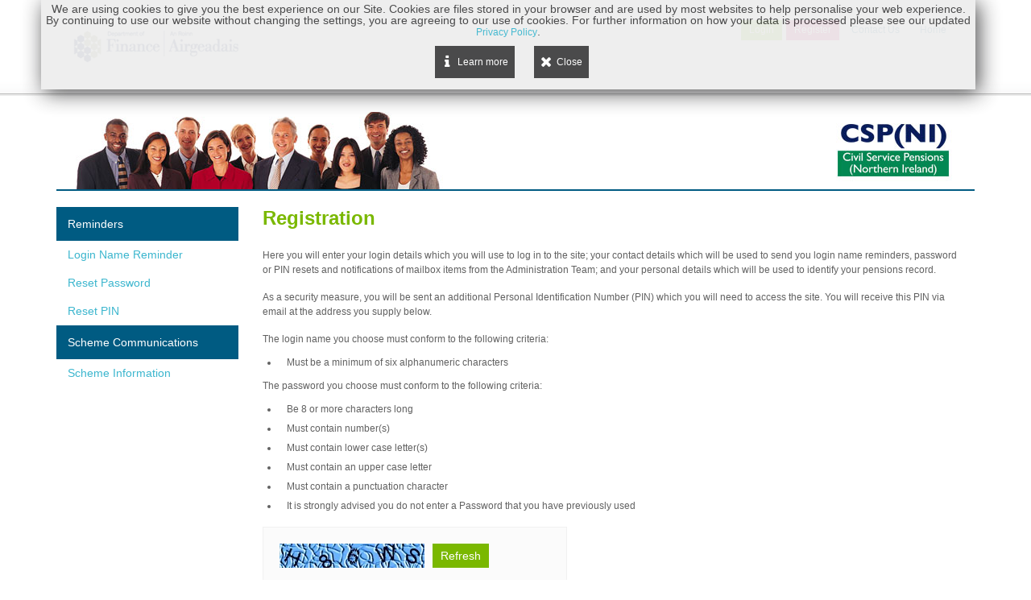

--- FILE ---
content_type: text/html; charset=ISO-8859-1
request_url: https://selfservice.cspensions.finance-ni.gov.uk/hopl.chi/wui/logpinui.html?hopsess=ac678d1a95ded6a1a2147640287507e4
body_size: 89447
content:
<!DOCTYPE html> 
<html xmlns="http://www.w3.org/1999/xhtml">
<head>
    <meta charset="utf-8" />
    <title>the Northern Ireland Civil Service Pension Schemes Information Centre  Portal</title>    
	<meta http-equiv="X-UA-Compatible" content="IE=edge">
<meta name="viewport" content="width=device-width, initial-scale=1.0" />


    
	<link href="/Images/bankofamerica/favicon.ico" rel="Shortcut Icon" />
	    <link rel="stylesheet" type="text/css" href="../../css/mobile/hop-layout.css" media="screen" />
	<link rel="stylesheet" type="text/css" href="../../css/mobile/hop-content.css" media="screen" />
    <link rel="stylesheet" type="text/css" href="../../css/mobile/hop-colours.css" media="screen" />
    <link rel="stylesheet" type="text/css" href="../../css/mobile/hop-print.css" media='print' />

    <!--[if !IE]><!-->
		<link rel="stylesheet" type="text/css" href="../../css/mobile/hop-responsive.css" media="screen"/>
 	<!--<![endif]-->
    
    <link rel="stylesheet" type="text/css" href="../../css/mobile/jquery.jscrollpane.css" media="screen" >
    <link rel="stylesheet" type="text/css" href="../../css/mobile/font-awesome.css" media="screen" >
    <link rel="stylesheet" type="text/css" href="../../css/mobile/fontello.css" media="screen" >
    <link rel="stylesheet" type="text/css" href="../../css/webforms.css" media="screen" >   
    <link rel="stylesheet" type="text/css" href="../../css/mobile/scw-webcontrols.css" media="screen" >
    <link rel="stylesheet" type="text/css" href="../../css/mobile/hop-ssp.css" media="screen" >
    
    <!--[if IE]>
		<link rel="stylesheet" type="text/css" href="../../css/mobile/hop-ie.css" media="screen" >
	<![endif]-->
    
    <!--[if IE 8]>
		<link rel="stylesheet" type="text/css" href="../../css/mobile/hop-ie8.css" media="screen" >
	<![endif]-->
	
	<!--[if IE 7]>
		<link rel="stylesheet" type="text/css" href="../../css/mobile/hop-ie7.css" media="screen" >
	<![endif]-->
	
	
	<!--  Scheme Overrides -->
	<link rel="stylesheet" type="text/css" href="../../css/nicsps/hop-content.css" media="screen" />
	<link rel="stylesheet" type="text/css" href="../../css/nicsps/hop-responsive.css" media="screen"/>
	<link rel="stylesheet" type="text/css" href="../../css/nicsps/webforms.css" media="screen"/>
    
    
    
	    <script type="text/javascript" src="../../js/jquery/jquery-3.6.0.min.js"></script>             
    <script type="text/javascript" src="../../js/jquery/jquery-migrate-muted-3.3.2.js"></script>
    <script type="text/javascript" src="../../js/jquery/jquery-ui-1.13.1.min.js"></script>

    <script type="text/javascript" src="../../js/mobile/jquery.jscrollpane.min.js"></script>
    <script type="text/javascript" src="../../js/mobile/jquery.menu.js"></script>
    <script type="text/javascript" src="../../js/mobile/jquery.appear.js"></script>
    
    <script type="text/javascript" src="../../js/mobile/hop-core.js"></script>  

    <script type="text/javascript" src="../../js/mobile/scw-library.js"></script>
    <script type="text/javascript" src="../../js/mobile/scw-webcontrols.js"></script>
    <script type="text/javascript" src="../../js/mobile/scw-forms.js"></script>
     
    <script type="text/javascript" src="../../js/amcharts3/amcharts.js"></script>
    <script type="text/javascript" src="../../js/amcharts3/pie.js"></script>
    <script type="text/javascript" src="../../js/amcharts3/serial.js"></script>
    
	<!-- Array of colours used with graphs, override if necessary --> 
    <script type="text/javascript" src="../../js/mobile/hop-colours.js"></script> 

    <script type="text/javascript" src="../../js/mobile/hop-charts.js"></script>

    <!-- HOP Javascript -->
    <script type="text/javascript" src="../../js/hop.js"></script>
    
	
    <script type="text/javascript" src="../../js/hopvalidation.js"></script>
    
    
</head>
<!-- This marks the end of glheader.html -->
<body>
 
    <div class="hop-banner-wrapper default">
        <div class="row hop-banner">

            <div class="sixcol logo">
                <div class="hop-banner-logo"></div>
            </div>
            
            <div class="sixcol banner-menu last" id="HopBannerMenuStatic">
                <div class="hop-banner-menu">
                    <ul>
                    
						
						
                        	<li class="login">
                        		<a href="loginuui.html?hopsess=94feeac456473688e814657f188548de&amp;step=1">Login</a>
                    		</li>
                        
                        	<li class="register">
                        		<a href="logpinui.html?hopsess=94feeac456473688e814657f188548de">Register</a>
                    		</li>
                        
                        	                
                    
                    <!-- Top Menu -->
                    
                    
                        <li class="">
                        	<i class="fa fa- fa-4x"></i>
                        	<a href="contusui.html?hopsess=94feeac456473688e814657f188548de">Contact Us</a>
                        </li> 
                    
                        <li class="">
                        	<i class="fa fa- fa-4x"></i>
                        	<a href="homepgui.html?hopsess=94feeac456473688e814657f188548de">Home</a>
                        </li> 
                    
                    
                    <!-- Help -->
            		
                		
                    </ul>       
                </div>
            </div>
            
			<div class="hop-banner-menu-toggle">
                <button id="btnMenuToggle">MENU<i class="fa fa-tasks"></i></button>
            </div>
            
            <div class="hop-banner-menu-buttons-collapsed">
        	 	<ul>
                	
					
					
                    	<li class="login"><a href="loginuui.html?hopsess=94feeac456473688e814657f188548de&amp;step=1">Login</a></li>
                    
                    	<li class="register"><a href="logpinui.html?hopsess=94feeac456473688e814657f188548de">Register</a></li>
                    
                    	      
                
            	</ul>  
            </div>
            
        </div>
    </div>

    <div class="hop-wrapper">
        <div class="row hop-banner-image-row">
            <div class="twelvecol">
                <div class="hop-banner-image-row-left"></div>
            </div>
        </div>

        <div class="row">
            <div class="twelvecol last">
            
                <div class="hop-left-menu" id="HopLeftMenuStatic">
                    <div class="hop-left-menu-items">
                    	
                    	
                        <h4 title="Reminders">Reminders</h4>
                        <ul class="leftMenu">
                        
                        	
                            <li><a href="lnmremui.html?hopsess=94feeac456473688e814657f188548de" title="Login Name Reminder">Login Name Reminder</a></li>
                        
                            <li><a href="pwdremui.html?hopsess=94feeac456473688e814657f188548de" title="Reset Password">Reset Password</a></li>
                        
                            <li><a href="pinremui.html?hopsess=94feeac456473688e814657f188548de" title="Reset PIN">Reset PIN</a></li>
                        
                        
                        </ul>
                        
                        <h4 title="Scheme Communications  ">Scheme Communications  </h4>
                        <ul class="leftMenu">
                        
                        	
                            <li><a href="schinfui.html?hopsess=94feeac456473688e814657f188548de" title="Scheme Information">Scheme Information</a></li>
                        
                        
                        </ul>
                        
                        
                    </div>
                </div>
                
                <script type="text/javascript">
				    $(document).ready(function() {
					  	$('#HopLeftMenuStatic .hop-left-menu-items').clone().appendTo('#HopLeftMenuCollapsed .hop-left-menu-items');
						$('#HopBannerMenuStatic .hop-banner-menu ul').clone().appendTo('#HopLeftMenuCollapsed .hop-banner-menu');
					});
				</script>
                
                <div id="HopLeftMenuCollapsed" class="hop-left-menu-collapsed">

                    <!-- Only Shown on Collapsed Mobile Menu -->
                    <!-- Dynamic copy of static Banner menu items -->
                    <div class="hop-banner-menu"></div>

					<!-- Dynamic copy of static left menu items -->
                    <div class="hop-left-menu-items"></div>
                </div>  

                <!-- Content -->
                <div class="hop-main-content">
<form method="post" name="mainForm" id="mainForm" action="logpinui.html?hopsess=94feeac456473688e814657f188548de" autocomplete="off" onsubmit="return checkForm();">


	<script type="text/javascript">
//<![CDATA[

function LTrim(str){if(str==null){return null;}for(var i=0;str.charAt(i)==" ";i++);return str.substring(i,str.length);}
function RTrim(str){if(str==null){return null;}for(var i=str.length-1;str.charAt(i)==" ";i--);return str.substring(0,i+1);}
function Trim(str){return LTrim(RTrim(str));}
function LTrimAll(str){if(str==null){return str;}for(var i=0;str.charAt(i)==" " || str.charAt(i)=="\n" || str.charAt(i)=="\t";i++);return str.substring(i,str.length);}
function RTrimAll(str){if(str==null){return str;}for(var i=str.length-1;str.charAt(i)==" " || str.charAt(i)=="\n" || str.charAt(i)=="\t";i--);return str.substring(0,i+1);}
function TrimAll(str){return LTrimAll(RTrimAll(str));}
function isNull(val){return(val==null);}
function isBlank(val){if(val==null){return true;}for(var i=0;i<val.length;i++){if((val.charAt(i)!=' ')&&(val.charAt(i)!="\t")&&(val.charAt(i)!="\n")&&(val.charAt(i)!="\r")){return false;}}return true;}
function isInteger(val){if(isBlank(val)){return false;}for(var i=0;i<val.length;i++){if(!isDigit(val.charAt(i))){return false;}}return true;}
function isNumeric(val){return(parseFloat(val,10)==(val*1));}
function isArray(obj){return(typeof(obj.length)=="undefined")?false:true;}
function isDigit(num){if(num.length>1){return false;}var string="1234567890";if(string.indexOf(num)!=-1){return true;}return false;}
function setNullIfBlank(obj){if(isBlank(obj.value)){obj.value="";}}
function setFieldsToUpperCase(){for(var i=0;i<arguments.length;i++){arguments[i].value = arguments[i].value.toUpperCase();}}
function disallowBlank(obj){var msg=(arguments.length>1)?arguments[1]:"";var dofocus=(arguments.length>2)?arguments[2]:false;if(isBlank(getInputValue(obj))){if(!isBlank(msg)){alert(msg);}if(dofocus){if(isArray(obj) &&(typeof(obj.type)=="undefined")){obj=obj[0];}if(obj.type=="text"||obj.type=="textarea"||obj.type=="password"){obj.select();}obj.focus();}return true;}return false;}
function disallowModify(obj){var msg=(arguments.length>1)?arguments[1]:"";var dofocus=(arguments.length>2)?arguments[2]:false;if(getInputValue(obj)!=getInputDefaultValue(obj)){if(!isBlank(msg)){alert(msg);}if(dofocus){if(isArray(obj) &&(typeof(obj.type)=="undefined")){obj=obj[0];}if(obj.type=="text"||obj.type=="textarea"||obj.type=="password"){obj.select();}obj.focus();}setInputValue(obj,getInputDefaultValue(obj));return true;}return false;}
function commifyArray(obj,delimiter){if(typeof(delimiter)=="undefined" || delimiter==null){delimiter = ",";}var s="";if(obj==null||obj.length<=0){return s;}for(var i=0;i<obj.length;i++){s=s+((s=="")?"":delimiter)+obj[i].toString();}return s;}
function getSingleInputValue(obj,use_default,delimiter){switch(obj.type){case 'radio': case 'checkbox': return(((use_default)?obj.defaultChecked:obj.checked)?obj.value:null);case 'text': case 'hidden': case 'textarea': return(use_default)?obj.defaultValue:obj.value;case 'password': return((use_default)?null:obj.value);case 'select-one':
if(obj.options==null){return null;}if(use_default){var o=obj.options;for(var i=0;i<o.length;i++){if(o[i].defaultSelected){return o[i].value;}}return o[0].value;}if(obj.selectedIndex<0){return null;}return(obj.options.length>0)?obj.options[obj.selectedIndex].value:null;case 'select-multiple':
if(obj.options==null){return null;}var values=new Array();for(var i=0;i<obj.options.length;i++){if((use_default&&obj.options[i].defaultSelected)||(!use_default&&obj.options[i].selected)){values[values.length]=obj.options[i].value;}}return(values.length==0)?null:commifyArray(values,delimiter);}alert("FATAL ERROR: Field type "+obj.type+" is not supported for this function");return null;}
function getSingleInputText(obj,use_default,delimiter){switch(obj.type){case 'radio': case 'checkbox': 	return "";case 'text': case 'hidden': case 'textarea': return(use_default)?obj.defaultValue:obj.value;case 'password': return((use_default)?null:obj.value);case 'select-one':
if(obj.options==null){return null;}if(use_default){var o=obj.options;for(var i=0;i<o.length;i++){if(o[i].defaultSelected){return o[i].text;}}return o[0].text;}if(obj.selectedIndex<0){return null;}return(obj.options.length>0)?obj.options[obj.selectedIndex].text:null;case 'select-multiple':
if(obj.options==null){return null;}var values=new Array();for(var i=0;i<obj.options.length;i++){if((use_default&&obj.options[i].defaultSelected)||(!use_default&&obj.options[i].selected)){values[values.length]=obj.options[i].text;}}return(values.length==0)?null:commifyArray(values,delimiter);}alert("FATAL ERROR: Field type "+obj.type+" is not supported for this function");return null;}
function setSingleInputValue(obj,value){switch(obj.type){case 'radio': case 'checkbox': if(obj.value==value){obj.checked=true;return true;}else{obj.checked=false;return false;}case 'text': case 'hidden': case 'textarea': case 'password': obj.value=value;return true;case 'select-one': case 'select-multiple':
var o=obj.options;for(var i=0;i<o.length;i++){if(o[i].value==value){o[i].selected=true;}else{o[i].selected=false;}}return true;}alert("FATAL ERROR: Field type "+obj.type+" is not supported for this function");return false;}
function getInputValue(obj,delimiter){var use_default=(arguments.length>2)?arguments[2]:false;if(isArray(obj) &&(typeof(obj.type)=="undefined")){var values=new Array();for(var i=0;i<obj.length;i++){var v=getSingleInputValue(obj[i],use_default,delimiter);if(v!=null){values[values.length]=v;}}return commifyArray(values,delimiter);}return getSingleInputValue(obj,use_default,delimiter);}
function getInputText(obj,delimiter){var use_default=(arguments.length>2)?arguments[2]:false;if(isArray(obj) &&(typeof(obj.type)=="undefined")){var values=new Array();for(var i=0;i<obj.length;i++){var v=getSingleInputText(obj[i],use_default,delimiter);if(v!=null){values[values.length]=v;}}return commifyArray(values,delimiter);}return getSingleInputText(obj,use_default,delimiter);}
function getInputDefaultValue(obj,delimiter){return getInputValue(obj,delimiter,true);}
function isChanged(obj){return(getInputValue(obj)!=getInputDefaultValue(obj));}
function setInputValue(obj,value){var use_default=(arguments.length>1)?arguments[1]:false;if(isArray(obj)&&(typeof(obj.type)=="undefined")){for(var i=0;i<obj.length;i++){setSingleInputValue(obj[i],value);}}else{setSingleInputValue(obj,value);}}
function isFormModified(theform,hidden_fields,ignore_fields){if(hidden_fields==null){hidden_fields="";}if(ignore_fields==null){ignore_fields="";}var hiddenFields=new Object();var ignoreFields=new Object();var i,field;var hidden_fields_array=hidden_fields.split(',');for(i=0;i<hidden_fields_array.length;i++){hiddenFields[Trim(hidden_fields_array[i])]=true;}var ignore_fields_array=ignore_fields.split(',');for(i=0;i<ignore_fields_array.length;i++){ignoreFields[Trim(ignore_fields_array[i])]=true;}for(i=0;i<theform.elements.length;i++){var changed=false;var name=theform.elements[i].name;if(!isBlank(name)){var type=theform.elements[i].type;if(!ignoreFields[name]){if(type=="hidden"&&hiddenFields[name]){changed=isChanged(theform[name]);}else if(type=="hidden"){changed=false;}else{changed=isChanged(theform[name]);}}}if(changed){return true;}}return false;}



//<![CDATA[
function myPopup(title,text,event) {
    my_window = window.open('','myWindow','resizable=1,height=100,width=250,location=no,status=no,left=' + event.clientX + ',top=' + event.clientY);
    my_window.document.write(
    '<!DOCTYPE html PUBLIC "-//W3C//DTD XHTML 1.0 Transitional//EN" "http://www.w3.org/TR/xhtml1/DTD/xhtml1-transitional.dtd">' + 
    '<html xmlns="http://www.w3.org/1999/xhtml" lang="en-gb">' + 
    '<head>' + 
    '    <title>' + title + ' Help</title>' + 
    '   <meta http-equiv="Content-Type" content="text/html; charset=iso-8859-1">' + 
    '    <meta http-equiv="Pragma" content="no-cache"/>' + 
    '    <link rel="stylesheet" type="text/css" href="../../css/hopcntnt.css" />' + 
    '</head>' + 
    '<body>' + 
    '  <div>' + 
    '    <table width="230px" cellpadding="0" cellspacing="0"><tr><td class="centerbox standardFont">' + 
    '    <b>' + title + '</b> - ' + text + 
    '    </td></tr></table>' + 
    '  </div>' + 
    '</body>' +
    '</html>');
    my_window.document.close();
}
//]]>  

/*Enable the cIntDialCode control  when js is on on browsers */

$( document ).ready(function() {
    document.getElementById('cIntDialCode').disabled = false; 
});

function whichButtonPressed(buttonValue)
{
    document.mainForm.whichButton.value=buttonValue;
}

function checkForm()  
{
    var num = "0123456789";
    var lwr = "abcdefghijklmnopqrstuvwxyz";
    var upr = "ABCDEFGHIJKLMNOPQRSTUVWXYZ";
    var pnc = "!£$%^&*()_+-={}[]:@#,./<>?|\ ";
    var logNumb  = "N";
    var logLowr  = "N";
    var logUppr  = "N";
    var logPunc  = "N";

    
    var elmNIN            = document.getElementById("inpNino");
    var elmPassword       = document.getElementById("inpPassword");
    var elmConfPassword   = document.getElementById("inpConfPassword");
    var elmUsername       = document.getElementById("inpLogName");
    var elmEmail          = document.getElementById("inpEmail");
    var elmConfEmail      = document.getElementById("inpConfEmail");
    var elmPersQues       = $('input[name^=inpPersQuestion]');
    var elmPersAns        = $('input[name^=inpPersAnswer]');
    var elmMobileNo       = document.getElementById("cMobileNo");
    var elmPINBy          = document.getElementById("inpConfBy");
    var elmConPref        = document.getElementById("inpElConPref");
    var elmDialCd         = document.getElementById("cIntDialCode");
    var elmSurname        = document.getElementById("inpSurname"); 
    var elmDOB            = document.getElementById("inpDob");       
    var elmPIN            = document.getElementById("inpPIN1");
    var elmMfaPreference  = document.getElementById("inpMfaPref");
    
    /* avoiding checks when submitting a retry or back */

    if (document.mainForm.whichButton != null) {
        if (document.mainForm.whichButton.value == "Refresh") {
            disableButtons();           
            return true;
        }
        
        if (document.mainForm.whichButton.value == "Reset") {
            disableButtons();           
            return true;
        }       
    }   

    if (document.mainForm.btnCanc != null 
     && document.mainForm.btnCanc.value == "Retry") {
            disableButtons();           
            return true;
    }   

    if (elmPIN != null )
    {
        if (elmPIN.value.length != 6){
            alert("PIN MUST be 6 digits");
            elmPIN.value = "";
            elmPIN.focus();
            return false;
        }
        
        for(i=0; i<elmPIN.value.length; i++)
          if (num.indexOf(elmPIN.value.charAt(i)) == -1)
          {
            alert("PIN MUST contain only digits");
            elmPIN.value = "";
            elmPIN.focus();
            return false;
          }
        
        return true;
    }
      
    disableButtons();
    
    if(!IsAlphaNum(elmUsername.value) || elmUsername.value == false || elmUsername.value.length < 6)
    {
        alert("Login name must be a minimum of six alphanumeric characters");
        elmUsername.focus();
        enableButtons();
        return false;
    }
    
    if (elmPassword.value == false || elmPassword.value.length < 8)
    {
        alert("Password MUST be minimum 8 characters");
        elmPassword.value = "";
        elmConfPassword.value = "";
        elmPassword.focus();
        enableButtons();
        return false;
    }
    
    for (i=0; i<elmPassword.value.length; i++)
    {
        var found = "N";
        
        if (num.indexOf(elmPassword.value.charAt(i)) != -1)
        {
            logNumb  = "Y";
            found  = "Y";
        }
        
        if (lwr.indexOf(elmPassword.value.charAt(i)) != -1)
        {
            logLowr  = "Y";
            found  = "Y";
        }
        
        if (upr.indexOf(elmPassword.value.charAt(i)) != -1)
        {
            logUppr  = "Y";
            found  = "Y";
        }
        
        if (pnc.indexOf(elmPassword.value.charAt(i)) != -1)
        {
            logPunc  = "Y";
            found  = "Y";
        }
        
        if (found != "Y")
        {
            logInVl  = "Y";
        }
        
        found  = "N";
    }
    
    if ((logUppr == "N") && (logPunc == "N"))
    {
        alert("Password MUST contain either UPPER case or PUNCTUATION characters");
        elmPassword.value = "";
        elmConfPassword.value = "";
        elmPassword.focus();
        enableButtons();
        return false;
    }
    
    if ((logNumb == "N") || (logLowr == "N"))
    {   
        alert("Password MUST contain both LOWER case and NUMERIC characters");
        elmPassword.value = "";
        elmConfPassword.value = "";
        elmPassword.focus();
        enableButtons();
        return false;
    }
    
    if (elmPassword.value != elmConfPassword.value)
    {   
        alert("Password MUST match Confirmation Password");
        elmPassword.value = "";
        elmConfPassword.value = "";
        elmPassword.focus();
        enableButtons();
        return false;
    }
    
    for (var iQues = 0; iQues < elmPersQues.length; iQues++)
    {            
        if(isBlank(elmPersQues[iQues].value))
        {
            alert("Please enter a Personal Question");
            elmPersQues[iQues].focus();
            enableButtons();
            return false;       
        }
    }
    
    
   for (var iAns = 0; iAns < elmPersAns.length; iAns++)
    {      
        if(isBlank(elmPersAns[iAns].value))
        {
            alert("Please enter an answer to your Personal Question");
            elmPersAns[iAns].focus();
            enableButtons();
            return false;       
        }
    }  
    
    
    if(!checkEmailAddress(elmEmail.value))
    {
        alert("The Email Address entered is invalid");
        elmEmail.focus();
        enableButtons();
        return false;   
    } 
    
    if (elmEmail.value != elmConfEmail.value)
    {   
        alert("Email Address MUST match Confirmation Email Address");
        elmConfEmail.focus();
        enableButtons();
        return false;
    }       
    
    if(!isBlank(elmMobileNo.value) && (elmDialCd.value == "+44" || elmDialCd.value == "44" || elmDialCd.value == ""))
    {
        if(!checkMobileNumber(elmMobileNo.value))
        {
            alert("Mobile number must be at least 11 digits and contain only numbers");
            document.getElementById("inpMobileNo").focus();
            enableButtons();
            return false;
        }
    }
    
        
      else if(isBlank(elmMobileNo.value))
    {
        try
        {
            if(elmPINBy.value == "SMS"
            || elmConPref.value == "SMS"
            || elmConPref.value == "Any")
            {
                alert("Mobile number cannot be blank if receiving PIN confirmation via SMS or your contact preference is SMS or Any");
                document.getElementById("inpMobileNo").focus();
                enableButtons();
                return false;   
            }           
        }
        
        catch(elmPINByNotDefinedError){}
    }
    
    
    
    
        if(!checkNINO(elmNIN)) 
        {
            alert("Please enter a valid format for this field");
            elmNIN.focus();
            enableButtons(); 
            return false;
        }
    
    
    if(isBlank(elmSurname.value))
    {
        alert("Please enter a Surname");
        elmSurname.focus();
        enableButtons();
        return false;   
    }
    
    if(isBlank(elmDOB.value))
    {
        alert("Please enter a Date of Birth");
        elmDOB.focus();
        enableButtons();
        return false;   
    }  
      
    if(!isValidDate(elmDOB.value))
    {
        elmDOB.focus();
        enableButtons();
        return false;   
    }    
    
    if(isFutureDate(elmDOB.value))
    {
        alert("You have entered a date of birth in the future, please re-enter your date of birth");
        elmDOB.focus();
        enableButtons();
        return false;   
    }   
    
    if(!checkAgeAbove(elmDOB.value, 16))
    {
        alert("Your age must be above 16 years, please re-enter your date of birth");
        elmDOB.focus();
        enableButtons();
        return false;   
    }


    if ((document.getElementById("chkAgreeTick") != null) && (!document.getElementById("chkAgreeTick").checked))
    {      
        alert("You must enter a tick in the tick box to declare that you have read and accept the Terms and Conditions before you can proceed.");
        enableButtons();
        return false;       
    }       
        
    return true;

}

function IsAlphaNum(parm)
{
    var num = "0123456789";
    var lwr = "abcdefghijklmnopqrstuvwxyz";
    var upr = "ABCDEFGHIJKLMNOPQRSTUVWXYZ";
    return IsValid(parm,lwr+upr+num);
}


function IsValid(parm,val)
{
    if (parm == "") return false;
        for (i=0; i<parm.length; i++)
        {
            if (val.indexOf(parm.charAt(i),0) == -1) 
                return false;
        }
        return true;
}

function disableButtons()
{
    if (document.mainForm.btnSave != null) {
        document.mainForm.btnSave.style.display = 'none';
    }
    if (document.mainForm.btnSaved != null) {
        document.mainForm.btnSaved.style.display = 'inline';  
    }
    if (document.mainForm.btnReset != null) {
        document.mainForm.btnReset.disabled = true;
    }
    if (document.mainForm.btnRefresh != null) {
        document.mainForm.btnRefresh.disabled = true
    }
}

function enableButtons()
{
    if (document.mainForm.btnSave != null) {
        document.mainForm.btnSave.style.display = 'inline';
    }
    if (document.mainForm.btnSaved != null) {
        document.mainForm.btnSaved.style.display = 'none';  
    }
    if (document.mainForm.btnReset != null) {
        document.mainForm.btnReset.disabled = false;
    }
    if (document.mainForm.btnRefresh != null) {
        document.mainForm.btnRefresh.disabled = false;
    }
}

function showCombobox (){
    $("#cbIntCd").removeClass("hidden");
    $("#cbIntCd").addClass("visible");
    
    cbIntCd.focus();
    cbIntCd.selectedIndex = cbIntCd.selectedIndex;
}

function hideCombobox()
{
    $("#cbIntCd").removeClass("visible");
    $("#cbIntCd").addClass("hidden");
}

function setTxtValue(){

    var cbIntCd = document.getElementById("cbIntCd");

    document.getElementById("cIntDialCode").value = '+' + cbIntCd.value;

}

function updateMobile(){

    document.getElementById("inpMobileNo").value = document.getElementById("cMobileNo").value;

}

//]]>
</script>
	<input type="hidden" name="whichButton" id="whichButton" value=""/>

    <h1>Registration</h1> 
<p>Here you will enter your login details which you will use to log in to the site;
    your contact details which will be used to send you login name reminders, password or PIN resets
    and notifications of mailbox items from the Administration Team; and
    your personal details which will be used to identify your pensions record.</p>
<p>As a security measure, you will be sent an additional Personal Identification Number (PIN) which you will need to access the site.

    You will receive this PIN via email at the address you supply below.
</p>
<p>
The login name you choose must conform to the following criteria:
</p>
<ul class="display-bullets">
  <li>Must be a minimum of six alphanumeric characters</li>
</ul>  

<p>The password you choose must conform to the following criteria:</p>
<ul class="display-bullets">
  <li>Be 8 or more characters long</li>
  <li>Must contain number(s)</li>
  <li>Must contain lower case letter(s)</li>
  <li>Must contain an upper case letter</li>
  <li>Must contain a punctuation character</li>
  
   <li>It is strongly advised you do not enter a Password that you have previously used</li>
  
</ul>  
<br/>



<script type="text/javascript" src="../../js/captcha.js"></script>

<div class="captcha-container light-grey-accent light-grey-border">
     
     
    
     <div class="captcha-jumble">
        
        <div class="captcha-image-audio-container">
            <img src="/hopl.chi/wui/cptimgui.html?hopsess=94feeac456473688e814657f188548de" border="0" alt="Security Code" />
            
            
        </div>
     </div>
     
     <div class="captcha-refresh">
          <input class="button" name="btnRefresh" id="btnRefresh" type="button" value="Refresh" onClick="window.location.reload()" onmouseover="this.className='button buttonHover';" onmouseout="this.className='button';" /></td>
     </div>
     
     <p class="strong">Please enter the security code shown above to proceed.</p> 
     
     <div class="form-element">
          <label for="inpResponse">Security Code:</label>
          <input class="textfield" type="text" name="inpResponse" id="inpResponse" value="" />
     </div>
    
      
</div> 
 

<div class="registration-section light-grey-accent light-grey-border margin-10-0">
    <h3 class="registration-heading">Login Details</h3>  
    <div class="registration-input-group padding-10">

        <div class="form-element">
            <label for="inpLogName">
Login Name</label>
            <input id="inpLogName" name="inpLogName" type="text"  value="" class="textfield" autocomplete="off"/>
        </div>
        
        
                <div class="form-element">
                    <label for="inpLogName">
Password</label>
                    <input id="inpPassword" name="inpPassword" type="password"  value="" class="textfield" maxlength="20" autocomplete="off" />
                </div>
            
        
           
        
        
        
         
          
           
        
           
        
         
        
         
        
         
        
                <div class="form-element">
                    <label for="inpConfPassword">Confirm 
Password</label>
                    <input id="inpConfPassword" name="inpConfPassword" type="password"  value="" class="textfield" maxlength="20" autocomplete="off" />
                </div>
        
        
         
                <div class="form-element">
                    <label for="inpPersQuestion1">
Security Question </label>
                    <input id="inpPersQuestion1" name="inpPersQuestion1" type="text"  value="" class="textfield" maxlength="70" autocomplete="off" />
                </div>
                  
                
                
                
                <div class="form-element">
                    <label for="inpPersAnswer1">
Security Answer </label>
                    <input id="inpPersAnswer1" name="inpPersAnswer1" type="text"  value="" class="textfield" maxlength="70" autocomplete="off" />
                </div>
                  
                
                
                
         
    </div>
</div>

<div class="registration-section light-grey-accent light-grey-border margin-10-0">
    <h3 class="registration-heading">Contact Details</h3>  
    <div class="registration-input-group padding-10">

        <div class="form-element">
            <label for="inpEmail">Your 
Email Address</label>
            <input id="inpEmail" name="inpEmail" type="text"  value="" class="textfield" maxlength="70" autocomplete="off" />
        </div>
        
            
            <td>&nbsp;</td>
        
        <div class="form-element">
            <label for="inpConfEmail">Confirm 
Email Address</label>
            <input id="inpConfEmail" name="inpConfEmail" type="text"  value="" class="textfield" maxlength="70" autocomplete="off" />
        </div>


<!-- Dialling code guff-->
<script type="text/javascript">  
    $(document).ready(function() {
          $("#cIntDialCode").removeClass("hidden");
    });
</script>

<div class="form-element">
    <label for="cIntDialCode">
Mobile Telephone Number</label>
    <input class="cIntDialCode textfield hidden" id="cIntDialCode" name="cIntDialCode" 
        onclick="showCombobox()" style="width:50px;text-align:center;height:17px;background-color:#DDD" 
            readonly="readonly" value="+44" disabled />
    
    
        <select id="cbIntCd" class="combobox cbIntCd hidden"
           onclick="setTxtValue()" onblur="hideCombobox()">
     
        <option value="93">
            Afghanistan (+93) 
        </option>
     
        <option value="355">
            Albania (+355) 
        </option>
     
        <option value="213">
            Algeria (+213) 
        </option>
     
        <option value="1684">
            American Samoa (+1684) 
        </option>
     
        <option value="376">
            Andorra (+376) 
        </option>
     
        <option value="244">
            Angola (+244) 
        </option>
     
        <option value="1264">
            Anguilla (+1264) 
        </option>
     
        <option value="6721">
            Antarctica (+6721) 
        </option>
     
        <option value="1268">
            Antigua and Barbuda (+1268) 
        </option>
     
        <option value="54">
            Argentina (+54) 
        </option>
     
        <option value="374">
            Armenia (+374) 
        </option>
     
        <option value="297">
            Aruba (+297) 
        </option>
     
        <option value="247">
            Ascension (+247) 
        </option>
     
        <option value="61">
            Australia (+61) 
        </option>
     
        <option value="43">
            Austria (+43) 
        </option>
     
        <option value="994">
            Azerbaijan (+994) 
        </option>
     
        <option value="1242">
            Bahamas (+1242) 
        </option>
     
        <option value="973">
            Bahrain (+973) 
        </option>
     
        <option value="880">
            Bangladesh (+880) 
        </option>
     
        <option value="1246">
            Barbados (+1246) 
        </option>
     
        <option value="375">
            Belarus (+375) 
        </option>
     
        <option value="32">
            Belgium (+32) 
        </option>
     
        <option value="501">
            Belize (+501) 
        </option>
     
        <option value="229">
            Benin (+229) 
        </option>
     
        <option value="1441">
            Bermuda (+1441) 
        </option>
     
        <option value="975">
            Bhutan (+975) 
        </option>
     
        <option value="591">
            Bolivia (+591) 
        </option>
     
        <option value="387">
            Bosnia and Herzegovina (+387) 
        </option>
     
        <option value="267">
            Botswana (+267) 
        </option>
     
        <option value="55">
            Brazil (+55) 
        </option>
     
        <option value="673">
            Brunei (+673) 
        </option>
     
        <option value="359">
            Bulgaria (+359) 
        </option>
     
        <option value="226">
            Burkina Faso (+226) 
        </option>
     
        <option value="257">
            Burundi (+257) 
        </option>
     
        <option value="855">
            Cambodia (+855) 
        </option>
     
        <option value="237">
            Cameroon (+237) 
        </option>
     
        <option value="238">
            Cape Verde (+238) 
        </option>
     
        <option value="1345">
            Cayman Islands (+1345) 
        </option>
     
        <option value="236">
            Central African Republic (+236) 
        </option>
     
        <option value="235">
            Chad (+235) 
        </option>
     
        <option value="56">
            Chile (+56) 
        </option>
     
        <option value="86">
            China (+86) 
        </option>
     
        <option value="618">
            Christmas Island/Cocos (Keeling) Islands (+618) 
        </option>
     
        <option value="57">
            Colombia (+57) 
        </option>
     
        <option value="269">
            Comoros (+269) 
        </option>
     
        <option value="682">
            Cook Islands (+682) 
        </option>
     
        <option value="506">
            Costa Rica (+506) 
        </option>
     
        <option value="225">
            Côte d'Ivoire (+225) 
        </option>
     
        <option value="385">
            Croatia (+385) 
        </option>
     
        <option value="53">
            Cuba (+53) 
        </option>
     
        <option value="357">
            Cyprus (+357) 
        </option>
     
        <option value="420">
            Czech Republic (+420) 
        </option>
     
        <option value="243">
            Democratic Republic Of Congo (+243) 
        </option>
     
        <option value="45">
            Denmark (+45) 
        </option>
     
        <option value="246">
            Diego Garcia (+246) 
        </option>
     
        <option value="253">
            Djibouti (+253) 
        </option>
     
        <option value="1767">
            Dominica (+1767) 
        </option>
     
        <option value="1809">
            Dominican Republic (+1809) (+1809) 
        </option>
     
        <option value="1829">
            Dominican Republic (+1829) (+1829) 
        </option>
     
        <option value="1849">
            Dominican Republic (+1849) (+1849) 
        </option>
     
        <option value="670">
            East Timor (+670) 
        </option>
     
        <option value="593">
            Ecuador (+593) 
        </option>
     
        <option value="20">
            Egypt (+20) 
        </option>
     
        <option value="503">
            El Salvador (+503) 
        </option>
     
        <option value="240">
            Equatorial Guinea (+240) 
        </option>
     
        <option value="291">
            Eritrea (+291) 
        </option>
     
        <option value="372">
            Estonia (+372) 
        </option>
     
        <option value="251">
            Ethiopia (+251) 
        </option>
     
        <option value="500">
            Faeroe Islands (+500) 
        </option>
     
        <option value="298">
            Falkland Islands (+298) 
        </option>
     
        <option value="679">
            Fiji (+679) 
        </option>
     
        <option value="358">
            Finland (+358) 
        </option>
     
        <option value="33">
            France (+33) 
        </option>
     
        <option value="594">
            French Guiana (+594) 
        </option>
     
        <option value="689">
            French Polynesia (+689) 
        </option>
     
        <option value="241">
            Gabon (+241) 
        </option>
     
        <option value="220">
            Gambia (+220) 
        </option>
     
        <option value="995">
            Georgia (+995) 
        </option>
     
        <option value="49">
            Germany (+49) 
        </option>
     
        <option value="233">
            Ghana (+233) 
        </option>
     
        <option value="350">
            Gibraltar (+350) 
        </option>
     
        <option value="30">
            Greece (+30) 
        </option>
     
        <option value="299">
            Greenland (+299) 
        </option>
     
        <option value="1473">
            Grenada (+1473) 
        </option>
     
        <option value="590">
            Guadeloupe (+590) 
        </option>
     
        <option value="1671">
            Guam (+1671) 
        </option>
     
        <option value="502">
            Guatemala (+502) 
        </option>
     
        <option value="224">
            Guinea (+224) 
        </option>
     
        <option value="245">
            Guinea-Bissau (+245) 
        </option>
     
        <option value="592">
            Guyana (+592) 
        </option>
     
        <option value="509">
            Haiti (+509) 
        </option>
     
        <option value="504">
            Honduras (+504) 
        </option>
     
        <option value="852">
            Hong Kong (+852) 
        </option>
     
        <option value="36">
            Hungary (+36) 
        </option>
     
        <option value="354">
            Iceland (+354) 
        </option>
     
        <option value="91">
            India (+91) 
        </option>
     
        <option value="62">
            Indonesia (+62) 
        </option>
     
        <option value="98">
            Iran (+98) 
        </option>
     
        <option value="964">
            Iraq (+964) 
        </option>
     
        <option value="353">
            Ireland (+353) 
        </option>
     
        <option value="972">
            Israel (+972) 
        </option>
     
        <option value="39">
            Italy (+39) 
        </option>
     
        <option value="1876">
            Jamaica (+1876) 
        </option>
     
        <option value="81">
            Japan (+81) 
        </option>
     
        <option value="962">
            Jordan (+962) 
        </option>
     
        <option value="77">
            Kazakhstan (+77) 
        </option>
     
        <option value="254">
            Kenya (+254) 
        </option>
     
        <option value="686">
            Kiribati (+686) 
        </option>
     
        <option value="850">
            Korea (North) (+850) 
        </option>
     
        <option value="82">
            Korea (South) (+82) 
        </option>
     
        <option value="965">
            Kuwait (+965) 
        </option>
     
        <option value="996">
            Kyrgyzstan (+996) 
        </option>
     
        <option value="856">
            Laos (+856) 
        </option>
     
        <option value="371">
            Latvia (+371) 
        </option>
     
        <option value="961">
            Lebanon (+961) 
        </option>
     
        <option value="266">
            Lesotho (+266) 
        </option>
     
        <option value="231">
            Liberia (+231) 
        </option>
     
        <option value="218">
            Libya (+218) 
        </option>
     
        <option value="423">
            Liechtenstein (+423) 
        </option>
     
        <option value="370">
            Lithuania (+370) 
        </option>
     
        <option value="352">
            Luxembourg  (+352) 
        </option>
     
        <option value="853">
            Macau (+853) 
        </option>
     
        <option value="389">
            Macedonia (+389) 
        </option>
     
        <option value="261">
            Madagascar (+261) 
        </option>
     
        <option value="265">
            Malawi (+265) 
        </option>
     
        <option value="60">
            Malaysia (+60) 
        </option>
     
        <option value="960">
            Maldives (+960) 
        </option>
     
        <option value="223">
            Mali (+223) 
        </option>
     
        <option value="356">
            Malta (+356) 
        </option>
     
        <option value="692">
            Marshall Islands (+692) 
        </option>
     
        <option value="596">
            Martinique (+596) 
        </option>
     
        <option value="222">
            Mauritania (+222) 
        </option>
     
        <option value="230">
            Mauritius (+230) 
        </option>
     
        <option value="52">
            Mayotte (+52) 
        </option>
     
        <option value="691">
            Mexico (+691) 
        </option>
     
        <option value="373">
            Micronesia (+373) 
        </option>
     
        <option value="377">
            Moldova (+377) 
        </option>
     
        <option value="976">
            Monaco (+976) 
        </option>
     
        <option value="382">
            Mongolia (+382) 
        </option>
     
        <option value="1664">
            Montserrat (+1664) 
        </option>
     
        <option value="212">
            Morocco (+212) 
        </option>
     
        <option value="258">
            Mozambique (+258) 
        </option>
     
        <option value="95">
            Myanmar (+95) 
        </option>
     
        <option value="264">
            Namibia (+264) 
        </option>
     
        <option value="674">
            Nauru (+674) 
        </option>
     
        <option value="977">
            Nepal (+977) 
        </option>
     
        <option value="31">
            Netherlands (+31) 
        </option>
     
        <option value="599">
            Netherlands Antilles (+599) 
        </option>
     
        <option value="687">
            New Caledonia (+687) 
        </option>
     
        <option value="64">
            New Zealand (+64) 
        </option>
     
        <option value="505">
            Nicaragua (+505) 
        </option>
     
        <option value="227">
            Niger (+227) 
        </option>
     
        <option value="234">
            Nigeria (+234) 
        </option>
     
        <option value="683">
            Niue (+683) 
        </option>
     
        <option value="6723">
            Norfolk Island (+6723) 
        </option>
     
        <option value="1670">
            Northern Marianas (+1670) 
        </option>
     
        <option value="47">
            Norway (+47) 
        </option>
     
        <option value="968">
            Oman (+968) 
        </option>
     
        <option value="92">
            Pakistan (+92) 
        </option>
     
        <option value="680">
            Palau (+680) 
        </option>
     
        <option value="970">
            Palestinian Settlements (+970) 
        </option>
     
        <option value="507">
            Panama (+507) 
        </option>
     
        <option value="675">
            Papua New Guinea (+675) 
        </option>
     
        <option value="595">
            Paraguay (+595) 
        </option>
     
        <option value="51">
            Peru (+51) 
        </option>
     
        <option value="63">
            Philippines (+63) 
        </option>
     
        <option value="48">
            Poland (+48) 
        </option>
     
        <option value="351">
            Portugal (+351) 
        </option>
     
        <option value="1787">
            Puerto Rico (+1787) (+1787) 
        </option>
     
        <option value="1939">
            Puerto Rico (+1939) (+1939) 
        </option>
     
        <option value="974">
            Qatar (+974) 
        </option>
     
        <option value="242">
            Republic Of Congo (+242) 
        </option>
     
        <option value="262">
            Réunion (+262) 
        </option>
     
        <option value="40">
            Romania (+40) 
        </option>
     
        <option value="7">
            Russia (+7) 
        </option>
     
        <option value="250">
            Rwanda (+250) 
        </option>
     
        <option value="290">
            Saint Helena (+290) 
        </option>
     
        <option value="1869">
            Saint Kitts and Nevis (+1869) 
        </option>
     
        <option value="1758">
            Saint Lucia (+1758) 
        </option>
     
        <option value="508">
            Saint Pierre and Miquelon (+508) 
        </option>
     
        <option value="1784">
            Saint Vincent and Grenadines (+1784) 
        </option>
     
        <option value="685">
            Samoa (+685) 
        </option>
     
        <option value="378">
            San Marino (+378) 
        </option>
     
        <option value="239">
            São Tomé and Príncipe (+239) 
        </option>
     
        <option value="966">
            Saudi Arabia (+966) 
        </option>
     
        <option value="221">
            Senegal (+221) 
        </option>
     
        <option value="381">
            Serbia (+381) 
        </option>
     
        <option value="248">
            Seychelles (+248) 
        </option>
     
        <option value="232">
            Sierra Leone (+232) 
        </option>
     
        <option value="65">
            Singapore (+65) 
        </option>
     
        <option value="421">
            Slovakia (+421) 
        </option>
     
        <option value="386">
            Slovenia (+386) 
        </option>
     
        <option value="677">
            Solomon Islands (+677) 
        </option>
     
        <option value="252">
            Somalia (+252) 
        </option>
     
        <option value="27">
            South Africa (+27) 
        </option>
     
        <option value="34">
            Spain (+34) 
        </option>
     
        <option value="94">
            Sri Lanka (+94) 
        </option>
     
        <option value="249">
            Sudan (+249) 
        </option>
     
        <option value="597">
            Suriname (+597) 
        </option>
     
        <option value="268">
            Swaziland (+268) 
        </option>
     
        <option value="46">
            Sweden (+46) 
        </option>
     
        <option value="41">
            Switzerland (+41) 
        </option>
     
        <option value="963">
            Syria (+963) 
        </option>
     
        <option value="886">
            Taiwan (+886) 
        </option>
     
        <option value="992">
            Tajikistan (+992) 
        </option>
     
        <option value="255">
            Tanzania (+255) 
        </option>
     
        <option value="66">
            Thailand (+66) 
        </option>
     
        <option value="228">
            Togo (+228) 
        </option>
     
        <option value="690">
            Tokelau (+690) 
        </option>
     
        <option value="676">
            Tonga (+676) 
        </option>
     
        <option value="1868">
            Trinidad and Tobago (+1868) 
        </option>
     
        <option value="216">
            Tunisia (+216) 
        </option>
     
        <option value="90">
            Turkey (+90) 
        </option>
     
        <option value="993">
            Turkmenistan (+993) 
        </option>
     
        <option value="1649">
            Turks and Caicos Islands (+1649) 
        </option>
     
        <option value="688">
            Tuvalu (+688) 
        </option>
     
        <option value="256">
            Uganda (+256) 
        </option>
     
        <option value="380">
            Ukraine (+380) 
        </option>
     
        <option value="971">
            United Arab Emirates (+971) 
        </option>
     
        <option value="44" selected="selected">
            United Kingdom (+44) 
        </option>
     
        <option value="1">
            United States/Canada (+1) 
        </option>
     
        <option value="598">
            Uruguay (+598) 
        </option>
     
        <option value="1340">
            US Virgin Islands (+1340) 
        </option>
     
        <option value="998">
            Uzbekistan (+998) 
        </option>
     
        <option value="678">
            Vanuatu (+678) 
        </option>
     
        <option value="58">
            Venezuela (+58) 
        </option>
     
        <option value="84">
            Vietnam (+84) 
        </option>
     
        <option value="1284">
            Virgin Islands (+1284) 
        </option>
     
        <option value="808">
            Wake Island (+808) 
        </option>
     
        <option value="681">
            Wallis and Futuna (+681) 
        </option>
     
        <option value="967">
            Yemen (+967) 
        </option>
     
        <option value="260">
            Zambia (+260) 
        </option>
     
        <option value="263">
            Zimbabwe (+263) 
        </option>
    
        </select>

<noscript>
    
       <select id="cbIntCd" class="combobox cbIntCd" name="cIntDialCode">
     
        <option value="93">
            Afghanistan (+93) 
        </option>
     
        <option value="355">
            Albania (+355) 
        </option>
     
        <option value="213">
            Algeria (+213) 
        </option>
     
        <option value="1684">
            American Samoa (+1684) 
        </option>
     
        <option value="376">
            Andorra (+376) 
        </option>
     
        <option value="244">
            Angola (+244) 
        </option>
     
        <option value="1264">
            Anguilla (+1264) 
        </option>
     
        <option value="6721">
            Antarctica (+6721) 
        </option>
     
        <option value="1268">
            Antigua and Barbuda (+1268) 
        </option>
     
        <option value="54">
            Argentina (+54) 
        </option>
     
        <option value="374">
            Armenia (+374) 
        </option>
     
        <option value="297">
            Aruba (+297) 
        </option>
     
        <option value="247">
            Ascension (+247) 
        </option>
     
        <option value="61">
            Australia (+61) 
        </option>
     
        <option value="43">
            Austria (+43) 
        </option>
     
        <option value="994">
            Azerbaijan (+994) 
        </option>
     
        <option value="1242">
            Bahamas (+1242) 
        </option>
     
        <option value="973">
            Bahrain (+973) 
        </option>
     
        <option value="880">
            Bangladesh (+880) 
        </option>
     
        <option value="1246">
            Barbados (+1246) 
        </option>
     
        <option value="375">
            Belarus (+375) 
        </option>
     
        <option value="32">
            Belgium (+32) 
        </option>
     
        <option value="501">
            Belize (+501) 
        </option>
     
        <option value="229">
            Benin (+229) 
        </option>
     
        <option value="1441">
            Bermuda (+1441) 
        </option>
     
        <option value="975">
            Bhutan (+975) 
        </option>
     
        <option value="591">
            Bolivia (+591) 
        </option>
     
        <option value="387">
            Bosnia and Herzegovina (+387) 
        </option>
     
        <option value="267">
            Botswana (+267) 
        </option>
     
        <option value="55">
            Brazil (+55) 
        </option>
     
        <option value="673">
            Brunei (+673) 
        </option>
     
        <option value="359">
            Bulgaria (+359) 
        </option>
     
        <option value="226">
            Burkina Faso (+226) 
        </option>
     
        <option value="257">
            Burundi (+257) 
        </option>
     
        <option value="855">
            Cambodia (+855) 
        </option>
     
        <option value="237">
            Cameroon (+237) 
        </option>
     
        <option value="238">
            Cape Verde (+238) 
        </option>
     
        <option value="1345">
            Cayman Islands (+1345) 
        </option>
     
        <option value="236">
            Central African Republic (+236) 
        </option>
     
        <option value="235">
            Chad (+235) 
        </option>
     
        <option value="56">
            Chile (+56) 
        </option>
     
        <option value="86">
            China (+86) 
        </option>
     
        <option value="618">
            Christmas Island/Cocos (Keeling) Islands (+618) 
        </option>
     
        <option value="57">
            Colombia (+57) 
        </option>
     
        <option value="269">
            Comoros (+269) 
        </option>
     
        <option value="682">
            Cook Islands (+682) 
        </option>
     
        <option value="506">
            Costa Rica (+506) 
        </option>
     
        <option value="225">
            Côte d'Ivoire (+225) 
        </option>
     
        <option value="385">
            Croatia (+385) 
        </option>
     
        <option value="53">
            Cuba (+53) 
        </option>
     
        <option value="357">
            Cyprus (+357) 
        </option>
     
        <option value="420">
            Czech Republic (+420) 
        </option>
     
        <option value="243">
            Democratic Republic Of Congo (+243) 
        </option>
     
        <option value="45">
            Denmark (+45) 
        </option>
     
        <option value="246">
            Diego Garcia (+246) 
        </option>
     
        <option value="253">
            Djibouti (+253) 
        </option>
     
        <option value="1767">
            Dominica (+1767) 
        </option>
     
        <option value="1809">
            Dominican Republic (+1809) (+1809) 
        </option>
     
        <option value="1829">
            Dominican Republic (+1829) (+1829) 
        </option>
     
        <option value="1849">
            Dominican Republic (+1849) (+1849) 
        </option>
     
        <option value="670">
            East Timor (+670) 
        </option>
     
        <option value="593">
            Ecuador (+593) 
        </option>
     
        <option value="20">
            Egypt (+20) 
        </option>
     
        <option value="503">
            El Salvador (+503) 
        </option>
     
        <option value="240">
            Equatorial Guinea (+240) 
        </option>
     
        <option value="291">
            Eritrea (+291) 
        </option>
     
        <option value="372">
            Estonia (+372) 
        </option>
     
        <option value="251">
            Ethiopia (+251) 
        </option>
     
        <option value="500">
            Faeroe Islands (+500) 
        </option>
     
        <option value="298">
            Falkland Islands (+298) 
        </option>
     
        <option value="679">
            Fiji (+679) 
        </option>
     
        <option value="358">
            Finland (+358) 
        </option>
     
        <option value="33">
            France (+33) 
        </option>
     
        <option value="594">
            French Guiana (+594) 
        </option>
     
        <option value="689">
            French Polynesia (+689) 
        </option>
     
        <option value="241">
            Gabon (+241) 
        </option>
     
        <option value="220">
            Gambia (+220) 
        </option>
     
        <option value="995">
            Georgia (+995) 
        </option>
     
        <option value="49">
            Germany (+49) 
        </option>
     
        <option value="233">
            Ghana (+233) 
        </option>
     
        <option value="350">
            Gibraltar (+350) 
        </option>
     
        <option value="30">
            Greece (+30) 
        </option>
     
        <option value="299">
            Greenland (+299) 
        </option>
     
        <option value="1473">
            Grenada (+1473) 
        </option>
     
        <option value="590">
            Guadeloupe (+590) 
        </option>
     
        <option value="1671">
            Guam (+1671) 
        </option>
     
        <option value="502">
            Guatemala (+502) 
        </option>
     
        <option value="224">
            Guinea (+224) 
        </option>
     
        <option value="245">
            Guinea-Bissau (+245) 
        </option>
     
        <option value="592">
            Guyana (+592) 
        </option>
     
        <option value="509">
            Haiti (+509) 
        </option>
     
        <option value="504">
            Honduras (+504) 
        </option>
     
        <option value="852">
            Hong Kong (+852) 
        </option>
     
        <option value="36">
            Hungary (+36) 
        </option>
     
        <option value="354">
            Iceland (+354) 
        </option>
     
        <option value="91">
            India (+91) 
        </option>
     
        <option value="62">
            Indonesia (+62) 
        </option>
     
        <option value="98">
            Iran (+98) 
        </option>
     
        <option value="964">
            Iraq (+964) 
        </option>
     
        <option value="353">
            Ireland (+353) 
        </option>
     
        <option value="972">
            Israel (+972) 
        </option>
     
        <option value="39">
            Italy (+39) 
        </option>
     
        <option value="1876">
            Jamaica (+1876) 
        </option>
     
        <option value="81">
            Japan (+81) 
        </option>
     
        <option value="962">
            Jordan (+962) 
        </option>
     
        <option value="77">
            Kazakhstan (+77) 
        </option>
     
        <option value="254">
            Kenya (+254) 
        </option>
     
        <option value="686">
            Kiribati (+686) 
        </option>
     
        <option value="850">
            Korea (North) (+850) 
        </option>
     
        <option value="82">
            Korea (South) (+82) 
        </option>
     
        <option value="965">
            Kuwait (+965) 
        </option>
     
        <option value="996">
            Kyrgyzstan (+996) 
        </option>
     
        <option value="856">
            Laos (+856) 
        </option>
     
        <option value="371">
            Latvia (+371) 
        </option>
     
        <option value="961">
            Lebanon (+961) 
        </option>
     
        <option value="266">
            Lesotho (+266) 
        </option>
     
        <option value="231">
            Liberia (+231) 
        </option>
     
        <option value="218">
            Libya (+218) 
        </option>
     
        <option value="423">
            Liechtenstein (+423) 
        </option>
     
        <option value="370">
            Lithuania (+370) 
        </option>
     
        <option value="352">
            Luxembourg  (+352) 
        </option>
     
        <option value="853">
            Macau (+853) 
        </option>
     
        <option value="389">
            Macedonia (+389) 
        </option>
     
        <option value="261">
            Madagascar (+261) 
        </option>
     
        <option value="265">
            Malawi (+265) 
        </option>
     
        <option value="60">
            Malaysia (+60) 
        </option>
     
        <option value="960">
            Maldives (+960) 
        </option>
     
        <option value="223">
            Mali (+223) 
        </option>
     
        <option value="356">
            Malta (+356) 
        </option>
     
        <option value="692">
            Marshall Islands (+692) 
        </option>
     
        <option value="596">
            Martinique (+596) 
        </option>
     
        <option value="222">
            Mauritania (+222) 
        </option>
     
        <option value="230">
            Mauritius (+230) 
        </option>
     
        <option value="52">
            Mayotte (+52) 
        </option>
     
        <option value="691">
            Mexico (+691) 
        </option>
     
        <option value="373">
            Micronesia (+373) 
        </option>
     
        <option value="377">
            Moldova (+377) 
        </option>
     
        <option value="976">
            Monaco (+976) 
        </option>
     
        <option value="382">
            Mongolia (+382) 
        </option>
     
        <option value="1664">
            Montserrat (+1664) 
        </option>
     
        <option value="212">
            Morocco (+212) 
        </option>
     
        <option value="258">
            Mozambique (+258) 
        </option>
     
        <option value="95">
            Myanmar (+95) 
        </option>
     
        <option value="264">
            Namibia (+264) 
        </option>
     
        <option value="674">
            Nauru (+674) 
        </option>
     
        <option value="977">
            Nepal (+977) 
        </option>
     
        <option value="31">
            Netherlands (+31) 
        </option>
     
        <option value="599">
            Netherlands Antilles (+599) 
        </option>
     
        <option value="687">
            New Caledonia (+687) 
        </option>
     
        <option value="64">
            New Zealand (+64) 
        </option>
     
        <option value="505">
            Nicaragua (+505) 
        </option>
     
        <option value="227">
            Niger (+227) 
        </option>
     
        <option value="234">
            Nigeria (+234) 
        </option>
     
        <option value="683">
            Niue (+683) 
        </option>
     
        <option value="6723">
            Norfolk Island (+6723) 
        </option>
     
        <option value="1670">
            Northern Marianas (+1670) 
        </option>
     
        <option value="47">
            Norway (+47) 
        </option>
     
        <option value="968">
            Oman (+968) 
        </option>
     
        <option value="92">
            Pakistan (+92) 
        </option>
     
        <option value="680">
            Palau (+680) 
        </option>
     
        <option value="970">
            Palestinian Settlements (+970) 
        </option>
     
        <option value="507">
            Panama (+507) 
        </option>
     
        <option value="675">
            Papua New Guinea (+675) 
        </option>
     
        <option value="595">
            Paraguay (+595) 
        </option>
     
        <option value="51">
            Peru (+51) 
        </option>
     
        <option value="63">
            Philippines (+63) 
        </option>
     
        <option value="48">
            Poland (+48) 
        </option>
     
        <option value="351">
            Portugal (+351) 
        </option>
     
        <option value="1787">
            Puerto Rico (+1787) (+1787) 
        </option>
     
        <option value="1939">
            Puerto Rico (+1939) (+1939) 
        </option>
     
        <option value="974">
            Qatar (+974) 
        </option>
     
        <option value="242">
            Republic Of Congo (+242) 
        </option>
     
        <option value="262">
            Réunion (+262) 
        </option>
     
        <option value="40">
            Romania (+40) 
        </option>
     
        <option value="7">
            Russia (+7) 
        </option>
     
        <option value="250">
            Rwanda (+250) 
        </option>
     
        <option value="290">
            Saint Helena (+290) 
        </option>
     
        <option value="1869">
            Saint Kitts and Nevis (+1869) 
        </option>
     
        <option value="1758">
            Saint Lucia (+1758) 
        </option>
     
        <option value="508">
            Saint Pierre and Miquelon (+508) 
        </option>
     
        <option value="1784">
            Saint Vincent and Grenadines (+1784) 
        </option>
     
        <option value="685">
            Samoa (+685) 
        </option>
     
        <option value="378">
            San Marino (+378) 
        </option>
     
        <option value="239">
            São Tomé and Príncipe (+239) 
        </option>
     
        <option value="966">
            Saudi Arabia (+966) 
        </option>
     
        <option value="221">
            Senegal (+221) 
        </option>
     
        <option value="381">
            Serbia (+381) 
        </option>
     
        <option value="248">
            Seychelles (+248) 
        </option>
     
        <option value="232">
            Sierra Leone (+232) 
        </option>
     
        <option value="65">
            Singapore (+65) 
        </option>
     
        <option value="421">
            Slovakia (+421) 
        </option>
     
        <option value="386">
            Slovenia (+386) 
        </option>
     
        <option value="677">
            Solomon Islands (+677) 
        </option>
     
        <option value="252">
            Somalia (+252) 
        </option>
     
        <option value="27">
            South Africa (+27) 
        </option>
     
        <option value="34">
            Spain (+34) 
        </option>
     
        <option value="94">
            Sri Lanka (+94) 
        </option>
     
        <option value="249">
            Sudan (+249) 
        </option>
     
        <option value="597">
            Suriname (+597) 
        </option>
     
        <option value="268">
            Swaziland (+268) 
        </option>
     
        <option value="46">
            Sweden (+46) 
        </option>
     
        <option value="41">
            Switzerland (+41) 
        </option>
     
        <option value="963">
            Syria (+963) 
        </option>
     
        <option value="886">
            Taiwan (+886) 
        </option>
     
        <option value="992">
            Tajikistan (+992) 
        </option>
     
        <option value="255">
            Tanzania (+255) 
        </option>
     
        <option value="66">
            Thailand (+66) 
        </option>
     
        <option value="228">
            Togo (+228) 
        </option>
     
        <option value="690">
            Tokelau (+690) 
        </option>
     
        <option value="676">
            Tonga (+676) 
        </option>
     
        <option value="1868">
            Trinidad and Tobago (+1868) 
        </option>
     
        <option value="216">
            Tunisia (+216) 
        </option>
     
        <option value="90">
            Turkey (+90) 
        </option>
     
        <option value="993">
            Turkmenistan (+993) 
        </option>
     
        <option value="1649">
            Turks and Caicos Islands (+1649) 
        </option>
     
        <option value="688">
            Tuvalu (+688) 
        </option>
     
        <option value="256">
            Uganda (+256) 
        </option>
     
        <option value="380">
            Ukraine (+380) 
        </option>
     
        <option value="971">
            United Arab Emirates (+971) 
        </option>
     
        <option value="44" selected="selected">
            United Kingdom (+44) 
        </option>
     
        <option value="1">
            United States/Canada (+1) 
        </option>
     
        <option value="598">
            Uruguay (+598) 
        </option>
     
        <option value="1340">
            US Virgin Islands (+1340) 
        </option>
     
        <option value="998">
            Uzbekistan (+998) 
        </option>
     
        <option value="678">
            Vanuatu (+678) 
        </option>
     
        <option value="58">
            Venezuela (+58) 
        </option>
     
        <option value="84">
            Vietnam (+84) 
        </option>
     
        <option value="1284">
            Virgin Islands (+1284) 
        </option>
     
        <option value="808">
            Wake Island (+808) 
        </option>
     
        <option value="681">
            Wallis and Futuna (+681) 
        </option>
     
        <option value="967">
            Yemen (+967) 
        </option>
     
        <option value="260">
            Zambia (+260) 
        </option>
     
        <option value="263">
            Zimbabwe (+263) 
        </option>
    
        </select> 
 </noscript>

<input id="inpMobileNo" name="inpMobileNo" type="text"  value="" class="textfield" style="width: 90px" autocomplete="off" /></td>       
    <span class="hop-tooltip hop-css-tooltip hop-tooltip-glossary" id="" data-id="">
	    <span class="help-icon">?</span>
	    <span class="hop-tooltip-description">
	         International dialling code:
	        Please select the international dialling code from where you are based. 
	        (This option is only for mobile numbers).
	    </span>                                
    </span>
</div>
    

      
        
           

<!-- End of Dialling Code guff  --> 
     
	        
		
		        <input type="hidden" name="inpConfBy" id="inpConfBy" value="Email" />

          
    </div>
</div>

 

<div class="registration-section light-grey-accent light-grey-border margin-10-0">
    <h3 class="registration-heading">Personal Details</h3>  
    <div class="registration-input-group padding-10">

        <div class="form-element">
            <label for="inpNino">

    National Insurance Number</label>
            <input id="inpNino" name="inpNino" type="text"  value="" class="textfield" autocomplete="off" />

        </div>

        <div class="form-element">
            <label for="inpSurname">Surname</label>
            <input class="textfield" ype="text" name="inpSurname" id="inpSurname" value="" autocomplete="off" />

        </div>    

        <div class="form-element">
            <label for="inpSex">Gender</label>
            <select class="dropbox" name="inpSex" id="inpSex">
                <option value="Male" >Male</option>
                <option value="Female" >Female</option>
            </select>
        </div>

        <div class="form-element">
            <label for="inpDob">Date of Birth</label>
            <input class="textfield"  type="text" name="inpDob" id="inpDob" value="" autocomplete="off" />

            DD/MM/YYYY
        </div>        
    </div>
</div>

<div class="form-element">
    <input class="checkbox" type="checkbox" name="chkAgreeTick" id="chkAgreeTick" />
    <label class="full-width" for="chkAgreeTick"><span></span>I have read and agree with the <a href="trmconui.html?hopsess=94feeac456473688e814657f188548de&amp;nowrap=true" target="_blank">Terms and Conditions</a></label>    
</div>


    
<p>All fields are required.</p>

<div class="responsregis-submit">
	
	    <input style="display:inline" class="button" type="submit" name="btnSave" id="btnSave" value="Submit"  onclick="whichButtonPressed('Submit');" />
	
	<input style="display:none" class="button" type="submit" name="btnSaved" id="btnSaved" value="Processing..." disabled="disabled"  />
	<input class="button" type="submit" name="btnReset" value="Reset" onclick="whichButtonPressed('Reset');" />
</div>

<input name="currentPage" type="hidden" value="1" />

</form>


</div>
        </div>
        </div>
    </div>
    <div class="hop-footer-wrapper">
	    <div class="row hop-footer">
	        <div class="sixcol">
	            <div class="hop-footer-capita">
	                <a href="redirect.html?url=http://www.capita.co.uk/" class="cap" target="_blank">Capita plc</a>
	
	                <a href="redirect.html?url=http://www.capitaemployeebenefits.co.uk/" class="ceb" target="_blank">Capita</a>
	            </div>
	            
	            <div class="hop-footer-device-switch">
		            <ul>
			            <li class="mobile">
			            	<a href="?device=mobile" title="Mobile View">Mobile View</a></span>
			            </li>
			            <li class="tablet">
			            	<a href="?device=tablet" title="Tablet View">Tablet View</a></span>
			            </li>
			            <li class="desktop">
			            	<a href="?device=desktop" title="Desktop View">Desktop View</a></span>
			            </li>
		            </ul>
	            </div>
	            
	        </div>
	        <div class="sixcol last">
	            <div class="hop-footer-menu">
	                <ul>
	                    <li><a href="accessui.html?hopsess=94feeac456473688e814657f188548de">Accessibility </a></li>
	                    <li><a href="pripolui.html?hopsess=94feeac456473688e814657f188548de">Privacy &amp; Cookie Policy</a></li>
	                    <li><a href="frqaskui.html?hopsess=94feeac456473688e814657f188548de">FAQ</a></li>
	                    <li><a href="trmconui.html?hopsess=94feeac456473688e814657f188548de">Terms &amp; Conditions</a></li>
	                </ul>
	            </div>
	        </div>
	    </div>
    </div>
    <script type="text/javascript">
        (function(i,s,o,g,r,a,m){i['GoogleAnalyticsObject']=r;i[r]=i[r]||function(){
        (i[r].q=i[r].q||[]).push(arguments)},i[r].l=1*new Date();a=s.createElement(o),
        m=s.getElementsByTagName(o)[0];a.async=1;a.src=g;m.parentNode.insertBefore(a,m)
        })(window,document,'script','//www.google-analytics.com/analytics.js','ga');
        
        ga('create', 'UA-11505980-1', 'auto');  // Replace with your property ID.
        ga('send', 'pageview');
        
        ga('create', '', 'auto', 'globalTracker');
        ga('globalTracker.send', 'pageview');
    </script>    
    
<script type="text/javascript"> 
    /*
 Copyright 2014 Google Inc. All rights reserved.

 Licensed under the Apache License, Version 2.0 (the "License");
 you may not use this file except in compliance with the License.
 You may obtain a copy of the License at

 http://www.apache.org/licenses/LICENSE-2.0

 Unless required by applicable law or agreed to in writing, software
 distributed under the License is distributed on an "AS IS" BASIS,
 WITHOUT WARRANTIES OR CONDITIONS OF ANY KIND, either express or implied.
 See the License for the specific language governing permissions and
 limitations under the License.
 */

(function (window) {

    if (!!window.cookieChoices) {
        return window.cookieChoices;
    }

    var document = window.document;
    // IE8 does not support textContent, so we should fallback to innerText.
    var supportsTextContent = 'textContent' in document.body;

    var cookieChoices = (function () {

        var cookieName = 'displayCookieConsent';
        var cookieConsentId = 'cookieChoiceInfo';
        var dismissLinkId = 'cookieChoiceDismiss';

        function _createHeaderElement(cookieText, dismissText, linkText, linkHref) {
            var butterBarStyles = 'position:fixed;width:100%;background-color:#eee;' +
          'margin:0; left:0; top:0;padding:4px;z-index:1000;text-align:center;';

            var cookieConsentElement = document.createElement('div');
            cookieConsentElement.id = cookieConsentId;
            cookieConsentElement.style.cssText = butterBarStyles;
            cookieConsentElement.className += "cookie-bar-element";
            cookieConsentElement.appendChild(_createConsentText(cookieText));

            if (!!linkText && !!linkHref) {
                cookieConsentElement.appendChild(_createInformationLink(linkText, linkHref));
            }
            cookieConsentElement.appendChild(_createDismissLink(dismissText));
            return cookieConsentElement;
        }

        function _createDialogElement(cookieText, dismissText, linkText, linkHref) {
            var glassStyle = 'position:fixed;width:100%;height:100%;z-index:999;' +
          'top:0;left:0;opacity:0.5;filter:alpha(opacity=50);' +
          'background-color:#ccc;';
            var dialogStyle = 'z-index:1000;position:fixed;left:50%;top:50%';
            var contentStyle = 'position:relative;left:-50%;margin-top:-25%;' +
          'background-color:#fff;padding:20px;box-shadow:4px 4px 25px #888;';

            var cookieConsentElement = document.createElement('div');
            cookieConsentElement.className += "cookie-dialog-element";
            cookieConsentElement.id = cookieConsentId;

            var glassPanel = document.createElement('div');
            glassPanel.className += "glass-element";
            glassPanel.style.cssText = glassStyle;

            var content = document.createElement('div');
            content.style.cssText = contentStyle;
            glassPanel.className += "content-element";

            var dialog = document.createElement('div');
            dialog.style.cssText = dialogStyle;
            glassPanel.className += "dialog-element";

            var dismissLink = _createDismissLink(dismissText);
            dismissLink.style.display = 'block';
            dismissLink.style.textAlign = 'right';
            dismissLink.style.marginTop = '8px';

            content.appendChild(_createConsentText(cookieText));
            if (!!linkText && !!linkHref) {
                content.appendChild(_createInformationLink(linkText, linkHref));
            }
            content.appendChild(dismissLink);
            dialog.appendChild(content);
            cookieConsentElement.appendChild(glassPanel);
            cookieConsentElement.appendChild(dialog);
            return cookieConsentElement;
        }

        function _setElementText(element, text) {
            if (supportsTextContent) {
                element.textContent = text;
            } else {
                element.innerText = text;
            }
        }

        function _createConsentText(cookieText) {
            var consentText = document.createElement('span');
            _setElementText(consentText, cookieText);
            return consentText;
        }

        function _createDismissLink(dismissText) {
            var dismissLink = document.createElement('a');
            _setElementText(dismissLink, dismissText);
            dismissLink.id = dismissLinkId;
            dismissLink.className += "cookie-button dismiss-link";
            dismissLink.href = '#';
            dismissLink.style.marginLeft = '24px';
            dismissLink.tabIndex = "2";
            return dismissLink;
        }

        function _createInformationLink(linkText, linkHref) {
            var infoLink = document.createElement('a');
            _setElementText(infoLink, linkText);
            infoLink.href = linkHref;
            infoLink.className += "cookie-button info-link";
            infoLink.target = '_blank';
            infoLink.style.marginLeft = '8px';
            infoLink.tabIndex = "1";
            return infoLink;
        }

        function _dismissLinkClick() {
            _saveUserPreference();
            _removeCookieConsent();
            return false;
        }

        function _showCookieConsent(cookieText, dismissText, linkText, linkHref, isDialog) {
            if (_shouldDisplayConsent()) {
                _removeCookieConsent();
                var consentElement = (isDialog) ?
            _createDialogElement(cookieText, dismissText, linkText, linkHref) :
            _createHeaderElement(cookieText, dismissText, linkText, linkHref);
                var fragment = document.createDocumentFragment();
                fragment.appendChild(consentElement);
                document.body.appendChild(fragment.cloneNode(true));
                document.getElementById(dismissLinkId).onclick = _dismissLinkClick;
            }
        }

        function showCookieConsentBar(cookieText, dismissText, linkText, linkHref) {
            _showCookieConsent(cookieText, dismissText, linkText, linkHref, false);
        }

        function showCookieConsentDialog(cookieText, dismissText, linkText, linkHref) {
            _showCookieConsent(cookieText, dismissText, linkText, linkHref, true);
        }

        function _removeCookieConsent() {
            var cookieChoiceElement = document.getElementById(cookieConsentId);
            if (cookieChoiceElement != null) {
                cookieChoiceElement.parentNode.removeChild(cookieChoiceElement);
            }
        }

        function _saveUserPreference() {
            // Set the cookie expiry to one year after today.
            var expiryDate = new Date();
            expiryDate.setTime(expiryDate.getTime()+(90*24*60*60*1000));
            document.cookie = cookieName + '=y;secure;expires=' + expiryDate.toGMTString();
        }

        function _shouldDisplayConsent() {
            // Display the header only if the cookie has not been set.
            return !document.cookie.match(new RegExp(cookieName + '=([^;]+)'));
        }

        var exports = {};
        exports.showCookieConsentBar = showCookieConsentBar;
        exports.showCookieConsentDialog = showCookieConsentDialog;
        return exports;
    })();

    window.cookieChoices = cookieChoices;
    return cookieChoices;
})(this);

</script>

<script>
	$(document).ready(function () {
	    cookieChoices.showCookieConsentBar('We are using cookies to give you the best experience on our Site. Cookies are files stored in your browser and are used by most websites to help personalise your web experience. By continuing to use our website without changing the settings, you are agreeing to our use of cookies. ',
	    'Close', 'Learn more', 'https://ico.org.uk/for-organisations/guide-to-pecr/cookies-and-similar-technologies/');
     
     $("#cookieChoiceInfo span").append("For further information on how your data is processed please see our updated <a href='pripolui.html'>Privacy Policy</a>.");
	});
    
</script>
<noscript>
    <div id="ctl14_cookieChoiceInfo" class="none-js&#32;cookie-bar-element">
        <span>We are using cookies to give you the best experience on our site. Cookies are files stored in your browser and are used by most websites to help 
        personalise your web experience.  By continuing to use our website without changing the settings, you are agreeing to our use of cookies. For 
        further information on how your data is processed please see our updated <a href='pripolui.html'>Privacy Policy</a>.</span>
        <a href="https://ico.org.uk/for-organisations/guide-to-pecr/cookies-and-similar-technologies/" class="cookie-button info-link" target="_blank" style="margin-left: 8px;">Learn more</a>
        <input type="submit" name="ctl14$btnDismiss" value="" id="ctl14_btnDismiss" class="cookie-button&#32;dismiss-link" />
    </div>
</noscript> 

</div>
</body>

--- FILE ---
content_type: text/css
request_url: https://selfservice.cspensions.finance-ni.gov.uk/css/webforms.css
body_size: 7549
content:
/*These styles should be used in webforms going forward*/

.show_element {display: inline-block;}

.hide_element {display: none;}

form.formLayout
{
    width:50%;
}

label.formLabel
{
    font-weight: bold;
    float:left;
    margin-right:1em; 
    width:220px;
}

input.textArea
{
    width:200px;
}

textarea.validText
{
    background-color:#B7DEE8;
    font-weight:bold;
    border:1em solid #000000
    width:200px; 
}

td.validValue
{
    vertical-align: middle;
    background-color: #BDD7DD; 
    padding-right: 3px;
    border: 1px solid #000000;
    text-align: center;
    font-weight: bold;
}

select.input
{
    float:left;
}



 
.verifyLabel
{
    line-height: 20px;
    display: inline-block;
    width: 220px;
    text-align: left;
    font-weight: bold;
    height: 20px;
    vertical-align: middle;
}

.verifyData
{
    overflow: hidden;
    text-overflow: ellipsis;
    line-height: 20px;
    text-align: center;
    background-color: #BDD7DD;
    display: inline-block;
    width: 220px;
    font-weight: bold;
    border:solid 1px #000000;
    height: 20px;
}

.mandatory
{
    font-weight: bold;
    color: #FF0000;
}
            
.bottomPage  
{
    position: relative;
    left: 125px;
}

.webformButtons
{
    position: relative;
    left: 140px;
}

.wbfFields
{
    padding-left: 10px;
    padding-right: 12px;
    position: relative;
    top: 18px;
    left: 12px;
    width:600px;
    margin-bottom: 30px;
}

.wbfFields650
{
    padding-left: 50px;
    position: relative;
    top: 18px;
    left: 12px;
    width:650px; 
}

.helpText
{
    float:left;
}

.tooltipSeperator 
{
    float: left;
    display: inline-block;
    padding-top: 0px;
    padding-right: 5px;
    padding-bottom: 0px;
    padding-left: 0px;
    width: 30px;
}

/* Nombe2 validation classes */
.eow-valid:after
{
    font-family: FontAwesome;
    content: "\f00c";
    position: absolute;
    top: 14px;
    display: block;
    color: green;
    font-size: 2em;
    left: 500px;
}

.eow-error:after
{
    font-family: FontAwesome;
    content: "\f00d";
    position: absolute;
    top: 14px;
    display: block;
    color: red;
    font-size: 2em;
    left: 500px;
}

button.eow-update
{
    background: none;
    border: none;
    font-size: 1.5em;
    color: #4c96cb;
}

button.eow-update:focus
{
    outline: none;
}

button.eow-update:active
{
    font-size: 1.2em;
}

button.eow-update:hover
{
    color: #0a4479;
}


button.eow-delete
{
    background: none;
    border: none;
    font-size: 1.5em;
    color: #ff0000;
}

button.eow-delete:focus
{
    outline: none;
}

button.eow-delete:active
{
    font-size: 1.2em;
}

button.eow-delete:hover
{
    color: #aa0000;;
}


/* Webform_layout */
.form_area {display: inline-block;
            padding-top: 0px;
            padding-right: 0px;
            padding-bottom: 10px;
            padding-left: 0px;
            margin: 10px 0px 0px 0px;
            width: 100%;
            border-bottom: solid 1px #00467F;
            font-size: 12px;}

.form_element {display: inline-block;
               width: 100%;
               margin-bottom: 0px;}

.form_area_element {display: inline-block;
                    width: 100%;
                    margin-bottom: 10px;}

.section_header {padding-top: 0px;
                 padding-right: 0px;
                 padding-bottom: 0px;
                 padding-left: 0px;
                 font-weight: 700;
                 font-size: 15px;
                 margin: 10px 0px 10px 0px;
                 width: 100%;
                 text-align: left;}

.form_error {display: inline-block;
             position: relative;
             text-align: left;
             float: left;
             margin: 3px 0px 0px 0px;
             color: #FF0000;
             font-size: 11px;
             font-weight: 700;
             padding-left: 5px;
             font-size: 12px;}

.form_alert {display: inline-block;
             position: relative;
             text-align: left;
             float: left;
             margin: 3px 0px 0px 0px;
             color: #FF0000;
             font-size: 11px;
             font-weight: 700;
             font-size: 12px;}

.form_Label {display: inline-block;
             position: relative;
             width: 200px;
             text-align: left;
             float: left;
             margin: 0px 0px 0px 0px;
             color: #00467F;
             height: 10px;}

.form_Label_wide {display: inline-block;
                  position: relative;
                  width: 264px;
                  text-align: left;
                  float: left;
                  margin: 0px 0px 0px 0px;
                  color: #00467F;}

.form_Entry {display: inline-block;
             margin: 0px 0px 0px 0px;
             border: solid 1px #666;
             width: 190px;
             padding-top: 2px;
             padding-right: 2px;
             padding-bottom: 2px;
             padding-left: 2px;
             float: left;}

.form_entry_combobox {display: inline-block;
                      margin: 0px 0px 0px 0px;
                      border: solid 1px #666;
                      width: 240px;
                      padding-top: 2px;
                      padding-right: 2px;
                      padding-bottom: 2px;
                      padding-left: 2px;
                      float: left;}

.form_summary_label {display: inline-block;
                     width: 190px;
                     float: left;}

.entry_seperator {float: left;
                  display: inline-block;
                  padding-top: 5px;
                  padding-right: 5px;
                  padding-bottom: 0px;
                  padding-left: 5px;
                  width: 10px;}

.form_button_area {display: inline-block;
                   padding-top: 20px;
                   padding-bottom: 20px;
                   width: 100%;}

.form_radio_button {margin: 0px 0px 0px 0px;
                    display: inline-block;
                    float: left;
                    padding-top: 0px;
                    padding-right: 2px;
                    padding-bottom: 0px;
                    padding-left: 2px;}

.form_radio_text {margin: 2px 6px 0px 6px;
                  padding-top: 0px;
                  padding-right: 0px;
                  padding-bottom: 0px;
                  padding-left: 0px;
                  float: left;
                  display: inline-block;}

.form_checkbox {margin: 3px 0px 0px 0px;
                display: inline-block;
                float: left;
                padding-top: 0px;
                padding-right: 2px;
                padding-bottom: 0px;
                padding-left: 2px;}

.form_checkbox_text {margin: 2px 0px 0px 0px;
                     padding-top: 0px;
                     padding-right: 0px;
                     padding-bottom: 0px;
                     padding-left: 0px;
                     float: left;
                     display: inline-block;
                     width: 300px;}

--- FILE ---
content_type: text/css
request_url: https://selfservice.cspensions.finance-ni.gov.uk/css/nicsps/hop-content.css
body_size: 54666
content:
/* #region Generic Content  
----------------------------------------------------------*/
  
span,
div,
ul,
li, 
li a,
input
{
    margin:0px; 
    padding:0px;

    -moz-transition-duration: 0.15s;
    -moz-transition-property: color, background-color, border-color;
    -moz-transition-timing-function: ease-in-out;
    -webkit-transition-duration: 0.15s;
    -webkit-transition-property: color, background-color, border-color;
    -webkit-transition-timing-function: ease-in-out;
    transition-duration: 0.15s;
    transition-property: color, background-color, border-color;
    transition-timing-function: ease-in-out;
}

body 
{
	font-size: 0.8em;
	line-height: 1.5em;
}

ul
{
    list-style-type:none;
}

ul.display-bullets
{
    list-style-type:disc;
}

ul.display-bullets li
{	
	padding:5px 10px;
}

a
{
    text-decoration:none;
    color:#3CB6CE;
}

a:hover
{
    cursor:pointer;
    color:#ff5800;
}

.clear
{
	visibility:hidden;
	display:block;
	font-size:0;
	content:" ";
	clear:both;
	height:0;
}
* html & { zoom:1; }
*:first-child+html { zoom:1; }

.align-left
{
	text-align:left;
}

.align-center
{
	text-align:center;
}

.align-right
{
	text-align:right;
}
.no-margin
{
	margin:0px;
}

.margin-10
{
	margin:10px;
}

.margin-10-0
{
	margin:10px 0;
}

.padding-10
{
	padding:10px;
}

.padding-5-10
{
	padding:5px 10px;
}

.padding-bottom-40
{
	padding-bottom: 40px !important;
}

.display-block
{
	display:block;
}

.display-none
{
	display:none;
}

.hidden-visibility
{
	visibility: hidden;
}

.display-inline-block
{
	display:inline-block;
}

.inner-block
{
	margin: 10px;
}

.bold,
.strong
{
	font-weight:bold;
}

.italic
{
	font-style:italic;
}

.stop-scrolling 
{
  height: 100%;
  overflow: hidden;
}

.mobile-only
{
	display:block;
}

.full-width
{
	width:100%;
}

.two-third-width {
	width: 66.66%;
}

.third-width {
	width: 33.33%;
}

/* #endregion */


/* #region Headings & Fonts 
----------------------------------------------------------*/

*
{
    font-family:Arial;
    font-size:12px;
}

h1
{
    font-size:2em;
    line-height: 1.2em;
    padding-bottom:15px;
}
    
h2
{
    font-size:1.75em;
    padding-bottom:10px;
    line-height:1.2em;
}
    
h3
{
    font-size:1.5em;
    padding-bottom:10px;
    padding-top:10px;
}

h1 + h3,
h2 + h3 
{
	padding-top:0px;
}

h1,h2,h3,h4
{
    color:#7ab800;
}

p
{
    padding:8px 0 8px 0;
    line-height:1.5em;
}

.hop-inner-content > ul + p:first-of-type 
{
	padding: 0 0 8px 0;
}

/* #endregion */

/* #region Form Elements  
----------------------------------------------------------*/

.form-element .button,
.button,
a.button
{
    height:32px;
    background-color:#7ab800;    
    border:none;
    font-size: 1.167em;
    color:#FFF;
    padding: 0px 10px;
	border-radius: 0px;
	-moz-border-radius: 0px;
	-webkit-border-radius: 0px;
	margin-right: 10px;
}

a.button
{	
	display:inline-block;
	line-height:32px;
}

.form-element .button:hover,
.button:hover,
a.button:hover
{
	background-color: #ff5800;
	cursor:pointer;
}

.form-element
{
    padding:10px 0 10px 0;
    position:relative;
}

.form-element .label.collapsed
{
    width:auto;
}

.form-element-group
{
	padding-bottom:10px;	
}

.form-element-group .form-element
{
	padding:5px 0 5px 0;
}

.form-element .textbox, 
.form-element .textarea 
{
	padding: 3px 4px;
	border: solid 1px #999;
	font-family: Arial;
	font-size: 1em;
	-webkit-box-shadow: inset 1px 1px 3px 0px #ccc;
	box-shadow: inset 1px 1px 3px 0px #ccc;
	border-radius: 3px;
	-moz-border-radius: 3px;
	-webkit-border-radius: 3px;
	width:18em;
}

.login.form-element .textbox, 
.login.form-element .textarea
{
	width:3em;
}

.form-element label
{
	width: 20em;
	font-weight: bold;
	font-size: 1.0em;
	text-align: left;
	padding-right: 10px;
	line-height: 23px;
	display: inline-block;
}

.form-element label.full-width
{
	width: auto;
}

.half-container-left .form-element label,
.half-container-right .form-element label
{
	width: 90px;
}

.half-container-left .form-element label.full-width,
.half-container-right .form-element label.full-width
{
	width: auto;
}

.form-element .textfield 
{
    padding: 3px 4px;
    border: solid 1px #999;
    font-family: Arial;
    font-size: 1em;
    vertical-align: top;
    -webkit-box-shadow: inset 1px 1px 3px 0px #CCC;
    box-shadow: inset 1px 1px 3px 0px #CCC;
    border-radius: 3px;
    -moz-border-radius: 3px;
    -webkit-border-radius: 3px;
}

.form-element select
{
	padding: 3px;
	border: solid 1px #999;
	-webkit-border-radius: 3px;
	border-radius: 3px;
}

.form-element input[type="checkbox"],
.change-assumptions input[type="checkbox"]
{
    display:none;
}

.form-element input[type="checkbox"] + label,
.change-assumptions input[type="checkbox"] + label 
{

}

.form-element input[type="checkbox"] + label span,
.change-assumptions input[type="checkbox"] + label span
 {
    display:inline-block;
    width:15px;
    height:15px;
    margin:-1px 4px 0 0;
    vertical-align:middle;
    background:url("../../Images/mobile/form-elements-sprite.png") -15px top no-repeat;
    cursor:pointer;
}

.form-element input[type="checkbox"]:checked + label span,
.change-assumptions input[type="checkbox"]:checked + label span 
{
    background:url("../../Images/mobile/form-elements-sprite.png") -15px -15px no-repeat;
}

input[type="radio"] {
    display:none;
}

input[type="radio"] + label {

}

input[type="radio"] + label span {
    display:inline-block;
    width:15px;
    height:15px;
    margin:-1px 4px 0 0;
    vertical-align:middle;
    background:url("../../Images/mobile/form-elements-sprite.png") 0px 0px no-repeat;
    cursor:pointer;
}

input[type="radio"]:checked + label span {
    background:url("../../Images/mobile/form-elements-sprite.png") 0px -15px no-repeat;
}
/*
.styled-combo-box {
	position: relative;
}

.styled-combo-box i{
	position: absolute;
	right: 10px;
	top: 3px;
	font-size: 1.3em;
}

.styled-combo-box select
{
	padding-right: 15px;
	z-index: 1000;
	max-width: 55%;

	border: solid 1px #999;
	font-family: Arial;
	vertical-align: top;
	-webkit-box-shadow: inset 1px 1px 3px 0px #CCC;
	box-shadow: inset 1px 1px 3px 0px #CCC;
	border-radius: 3px;
	-moz-border-radius: 3px;
	-webkit-border-radius: 3px;
}
*/

.styled-combo-box i
{
	display:none;
}

/* Validation */
.form-element .validation
{
    position: relative;
    display: none;
    padding: 5px 10px;
    background: #900;
    color: #fff;
    
    -webkit-border-radius: 3px;
    border-radius: 3px;
}

.form-element .validation-collapsable
{
    position: relative;
    width: 23px;
    height: 23px;
    padding: 0;
    cursor: pointer;
}

.form-element .validation-collapsable:after
{
    display: block;
    width: 23px;
    height: 23px;
    content: "\f00d";
    font-family: FontAwesome;
    font-size: 1.4em;
    line-height: 23px;
    text-align: center;
    z-index: 1;
}

.form-element .validation-collapsable .message
{
    position: absolute;
    top: 0;
    left: 0;
    display: none;
    width: 0;
    height: 23px;
    overflow: hidden;
    z-index: 10;
}

.form-element .message-inner
{
    position: absolute;
    bottom: 0;
    right: 0;
    display: inline-block;
    padding: 4px 10px;
    background: #900;
    
    -webkit-border-radius: 3px;
    border-radius: 3px;
}

.form-element-invalid .validation
{
    display: inline-block;
}

.form-element-active .validation
{
    /*display: inline-block;*/
    opacity: 0;
}

/* #endregion */

/* #region Tool Tips  
----------------------------------------------------------*/
.hop-tooltip,
.hop-text-tooltip
{
    position: relative;
    cursor: help;
    /*vertical-align: top;*/
	display: inline-block;
}

.required-input {
	display: inline-block;
	vertical-align: top;
}

.hop-tooltip-description
{
    position: absolute;
    top: 1em;
    left: 1em;
    display: none;
    width: 400px;
    padding: 20px;
    background: #FFF;
    border: 1px solid #DCDCDC;
    text-align: left;
    visibility: hidden;
    color: #616161;
    z-index: 10000;
    
    -webkit-box-shadow: 3px 3px 3px 0px rgba(0, 0.2);
    box-shadow: 3px 3px 3px 0px #ccc; /* Older */ 
    box-shadow: 3px 3px 3px 0px rgba(0, 0, 0, 0.2);
}

.hop-tooltip-description h1
{
	background-color: #7ab800;
	width: 100%;
	margin-left: -20px;
	margin-top: -20px;
	padding-right: 20px;
	text-align: center;
	padding-top: 10px;
	padding-bottom: 10px;
	padding-left: 20px;
	color: #FFF;
}
.hop-tooltip-description p
{
	padding-top:10px;
}

.hop-tooltip-header
{
    display: block;
}

.hop-css-tooltip:hover
{
    overflow: visible;
}

.hop-css-tooltip:hover .hop-tooltip-description,
.hop-css-text-tooltip:hover .hop-tooltip-description
{
    display: block;
    visibility: visible;
}

/* #endregion */

/* #region Error  
----------------------------------------------------------*/
p.error
{
	color:#900;
}

.form-error
{
	background: #900;
}

.form-error a
{
	color:#FFF;
	text-decoration: none;
  	border-bottom: 1px #FFF dotted;
}

.form-error a:hover 
{
  color: #FFF;
  text-decoration: underline;
  border: none;
}

.form-error p
{
	color: #FFF;
	padding: 10px;
	text-align: center;
	font-size: 1.1em;
	font-weight: bold;
}

/* #endregion */

/* #region Logo  
----------------------------------------------------------*/

.hop-banner-logo
{
    height:76px;
    width:160px;
    background:#FFF url("../../Images/nicsps/logo.jpg") no-repeat 20px 20px;
}

/* MORRISONS */
/*
.hop-banner-logo 
{
    height:67px;
    width:442px;
    background:#FFF url("https://www.mymorrisonsretirementsaver.co.uk/Contents/Ssp/Morrisons/images/logo.png") no-repeat 20px 20px;
}
*/

/*@media screen and (max-width: 640px)
{
    .hop-banner-logo
    {
        height:32px;
        width:149px;
        background:#FFF url("../../Images/logo-small.png") no-repeat 20px 20px;
    }
}*/

/* #endregion */

/* #region Image & Colour Block Banner  
----------------------------------------------------------*/

.hop-banner-image-row
{
    padding:0px 0px 0px 0px;	
}

.hop-banner-image-row.row  .onecol,
.hop-banner-image-row.row  .twocol,
.hop-banner-image-row.row  .threecol,
.hop-banner-image-row.row  .fourcol,
.hop-banner-image-row.row  .fivecol,
.hop-banner-image-row.row  .sixcol,
.hop-banner-image-row.row  .sevencol,
.hop-banner-image-row.row  .eightcol,
.hop-banner-image-row.row  .ninecol,
.hop-banner-image-row.row  .tencol,
.hop-banner-image-row.row  .elevencol,
.hop-banner-image-row.row  .twelvecol
{
	margin-right:0px;
}

.hop-banner-image-row.row  .fourcol
{
	width:34.6%;
	margin-right:0px;
}

.hop-banner-image-row-left,
.hop-banner-image-row-right
{
	width:100%;
	height:96px;
}

.hop-banner-image-row-left
{
    float:left;
    background:#FFF url("../../Images/nicsps/banner.jpg") no-repeat left bottom;
	border-bottom:2px solid #005b82;
}

.hop-banner-image-row-right
{
	background-color:#FFF;
	border-bottom:2px solid #005b82;
}

/* MORRISONS */
/*
.hop-banner-image-row 
{
	display:none;
}
*/
/* #endregion */

/* #region Layout  
----------------------------------------------------------*/

/*@media screen and (max-width:26.666666666666666666666666666667em){.hop-wrapper{background-color:Red;}}
@media screen and (max-width:40em){.hop-wrapper{background-color:Orange;}}
@media screen and (max-width:65em){.hop-wrapper{background-color:Yellow;}}
@media screen and (max-width:80em){.hop-wrapper{background-color:Green;}}

@media screen and (min-width:26.666666666666666666666666666667em) and (max-width: 53.333333333333333333333333333333em){.hop-wrapper{background-color:Lime;}}
@media screen and (min-width:40em) and (max-width: 80em){.hop-wrapper{background-color:Purple;}}
*/

.hop-banner-fixed
{
    display:none;
}

.hop-banner
{
    height:119px;  
}

.hop-banner-wrapper
{
	background:#FFF url("../../Images/mobile/hop-banner-bg.png") repeat-x bottom;  
} 

/* MORRISONS */
/*
.hop-banner-wrapper
{
	-webkit-box-shadow: #CBCACB 5px 5px 10px 1px;
	box-shadow: #CBCACB 5px 5px 10px 1px;
	border-radius: 0 0 15px 15px;
	-moz-border-radius: 0 0 15px 15px;
	-webkit-border-radius: 0 0 15px 15px;
	height: 115px;
	margin: 0 20px 0 20px;
	background: #FFFFFF;
}
*/ 
.row.hop-banner
{
	position:relative;
}



.hop-banner-logo
{
    padding: 29px 67px 0 20px;
}

.half-container
{
	display: inline-block;
	width: 100%;
}

.half-container-left,
.half-container-right
{	
	width:50%;
	float:left;
}

.half-container-right
{

}

/* #endregion */

/* #region Toggle Button  
----------------------------------------------------------*/

.hop-banner-menu-toggle
{
    display:none;
}

/* #endregion */

/* #region Login Menu  
----------------------------------------------------------*/
.hop-login-menu
{
	padding: 20px 0 0 20px;
	height: 52px;
	display: block;
	width: 360px;
	margin: 0 auto;
}

.hop-banner-menu ul li
{
	margin-right: 5px;
}

.hop-banner-menu ul li.logoff,
.hop-banner-menu ul li.login,
.hop-banner-menu-buttons-collapsed ul li.login,
.hop-banner-menu-buttons-collapsed ul li.logoff
{
    background-color:#7ab800;
    border:none;
}
/* MORRISONS */
/*
.hop-banner-menu ul li.login,
.hop-banner-menu-buttons-collapsed ul li.login
{
	border-radius: 10px;
	-moz-border-radius: 10px;
	-webkit-border-radius: 10px;
	border: 1px solid #006655;
	background-color: #ffe152;
	text-align: center;
}
*/
.hop-banner-menu ul li.register,
.hop-banner-menu-buttons-collapsed ul li.register
{
    background-color:#CA005D;
    border:none;
}

.hop-banner-menu ul li.logoff a,
.hop-banner-menu ul li.login a,
.hop-banner-menu-buttons-collapsed ul li.login a,
.hop-banner-menu-buttons-collapsed ul li.logoff a
{
    color:#FFF;
    text-align:center;
}

.hop-banner-menu ul li.register a,
.hop-banner-menu-buttons-collapsed ul li.register a
{
    color:#FFF;
    text-align:center;
}

/* MORRISONS */
/* 
.hop-banner-menu ul li.login a,
.hop-banner-menu-buttons-collapsed ul li.login a 
{
	color: #006655;
	font: 1.3em Arial;
}
*/

.hop-login-menu ul li.login:hover,
.hop-banner-menu-buttons-collapsed ul li.login:hover,
.hop-banner-menu-buttons-collapsed ul li.logoff:hover,
.hop-banner-menu ul li.logoff:hover
{
    background-color:#ff5800;
}

.hop-login-menu ul li.register
{
    padding-left:20px;
    line-height:32px;
    text-align:center;
}

.hop-login-menu ul li.register a
{
    color:#005b82;
}

/*.hop-login-menu ul li.register a:hover,
.hop-banner-menu-buttons-collapsed ul li.register a:hover
{
    color:#ff5800;
}
*/
.hop-login-menu ul li a
{
    font-size:1.167em;
    display:block;
}


.hop-banner-menu-buttons-collapsed
{
	display:none;
}

/* #endregion */

/* #region Banner Sub Menu  
----------------------------------------------------------*/

.hop-banner-menu ul li a
{
    color:#005b82;
} 

.hop-banner-menu ul li a:hover
{
    color:#FFF;
    background-color:#ff5800;
}    

.hop-banner-menu ul li.hop-username
{
	position:relative;
    line-height:32px;
    margin-left:10px;
    background:url("../../images/mobile/secure.png") no-repeat center left;
    text-indent:20px;
    color:#616161;
}

.hop-banner-menu ul li.hop-username span.logged-in-text
{
	background: url("../../images/mobile/secure.png") no-repeat center left;
	display: block;
	height: 16px;
	font-size: 0.8em;
	line-height: 16px;
}

.hop-banner-menu ul li.hop-username span.user
{
	display: block;
	height: 25px;
	font-size: 1.0em;
	line-height: 25px;
	padding-right: 10px;
}

.hop-banner-menu ul li.hop-username span.user span.seperator
{
	height: 16px;
	line-height: 16px;
	color:#7ab800;
	padding:0px 10px 0px 10px;
}

.hop-banner-menu ul li.Help a.no-hover-link
{
	display:none;
} 

.hop-banner-menu ul li.hop-username
{

}

.hop-left-menu-collapsed .hop-banner-menu
{
    display:none;
}

.hop-banner-menu
{
    position:absolute;
    right:20px;    
    top:25px;
}

.hop-banner-menu ul li
{
    height:25px;
    float:left;
}  

.hop-banner-menu ul li span.icon
{
    display:none;
}    

.hop-banner-menu ul li a
{
    color:#005b82;
    display:block;
    height:25px;
    line-height:25px;
    padding:0 10px 0 10px;
} 

.hop-banner-menu ul li i
{
    position: absolute;
    float: left;
}

.hop-banner-menu ul li a:hover
{
    color:#FFF;
    background-color:#ff5800;
}   

/* #endregion */

/* #region Left Menu  
----------------------------------------------------------*/

.hop-left-menu
{
    width:226px;
    padding: 20px 0px 20px 0px;
    float:left;
}

.hop-left-menu-items
{

}

.hop-left-menu h4,
.hop-left-menu-collapsed h4
{
    color:#FFF;
    background-color:#005b82;
    padding:14px;
    font-weight:normal;
}

.hop-left-menu ul
{

}

.hop-left-menu ul li,
.hop-left-menu-collapsed ul li
{
    padding:10px 10px 10px 14px;
}

.hop-left-menu ul li a,
.hop-left-menu-collapsed ul li a
{
    color:#3cb6ce;
}

.hop-left-menu ul li a:hover,
.hop-left-menu-collapsed ul li a:hover
{
    color:#ff5800;
    text-decoration:underline;
} 

.hop-left-menu h4,
.hop-left-menu ul li a
{
    font-weight:normal;
    font-size:1.167em;
}

.hop-left-menu-collapsed
{
    position:fixed;
    top:0px;
    left:-320px;
    height:100%;
    padding: 10px 0px 10px 10px;
    width:300px;
    background:#FFF url("../../Images/mobile/hop-left-menu-collapsed.png") repeat-y right top;
    z-index:1000;
}

.hop-left-menu-collapsed-overlay
{
    position: fixed;
    top: 0px;
    left: 0;
    width: 100%;
    height: 100%;
    opacity:0.5;
    background-color: #000;
    overflow:hidden;
    opacity: 0;
    z-index:500;
}
    
.hop-left-menu-collapsed-overlay a
{
    display:block;
    width: 100%;
    height: 100%;
    text-indent:-99999px
}

/* #endregion */

/* #region Main Content  
----------------------------------------------------------*/

.hop-main-content
{
    padding: 20px 20px 30px 256px;
    color:#616161;
}

.hop-main-content form#mainForm
{
	position: relative;
}

.hop-inner-content
{
	padding:10px 0px 10px 0px;
}

.hop-inner-content-10px
{
	padding:10px;
}

.hop-main-content ul
{
	margin-left:20px;
}

.slider ul 
{
	margin-left: 0px; 
}
 
/* #endregion */


/* #region Tables
----------------------------------------------------------*/
table { 
    overflow:hidden;
    width:100%;
    border-collapse:collapse;
	margin:10px 0 10px 0;
}

table th, 
table td 
{
    padding:5px 5px 5px 5px;
    text-align:left;
}

table td.form-label 
{
	text-align:left;
}


table th 
{
    padding:10px 10px 10px 10px;
    font-weight:bold;
    font-size:1.0em; 
}

table td 
{
	padding:10px 6px 10px 4px;
	background: #fafafa;
	background: -webkit-gradient(linear, left top, left bottom, from(#fbfbfb), to(#fafafa));
	background: -moz-linear-gradient(top,  #fbfbfb,  #fafafa);
}

table tr.odd-row td 
{
    background:#f6f6f6;
}

table td.first, 
table th.first 
{
    text-align:left;
}

table td.last 
{
    border-right:none;
}

table tr.odd-row td 
{
    background: -moz-linear-gradient(100% 25% 90deg, #f6f6f6, #f1f1f1);
    background: -webkit-gradient(linear, 0% 0%, 0% 25%, from(#f1f1f1), to(#f6f6f6));
}

table tr:first-child th.first 
{
    -moz-border-radius-topleft:5px;
    -webkit-border-top-left-radius:5px;
}

table tr:first-child th.last 
{
    -moz-border-radius-topright:5px;
    -webkit-border-top-right-radius:5px;
}

table tr:last-child td.first 
{
    -moz-border-radius-bottomleft:5px;
    -webkit-border-bottom-left-radius:5px;
}

table tr:last-child td.last 
{
    -moz-border-radius-bottomright:5px;
    -webkit-border-bottom-right-radius:5px;
}

table tr:hover td {
	background: #f2f2f2;
	background: -webkit-gradient(linear, left top, left bottom, from(#f2f2f2), to(#f0f0f0));
	background: -moz-linear-gradient(top,  #f2f2f2,  #f0f0f0);	
}
 
table tr th.row-header {
    width:45%
}

table.inline-table {
	display: inline-table;
	vertical-align: top;
}

/* LEGACY TABLES */

table.default.outerContainer 
{
	empty-cells:hide;
}

table.default.outerContainer td,
table.default.outerContainer th
{
	text-align:left;
}

table.default.outerContainer td.table,
table.default.outerContainer td.table tr,
table.default.outerContainer td.table td
{
	background:#FFF;
}

table.default.outerContainer td.table tr:hover td
{
	background:#E3E3E3;
}
 
/* #endregion */


/* #region Responsive Text  
----------------------------------------------------------*/

.responsive-text
{
	padding-bottom:10px;
}

.responsive-text .disclaimer
{
	font-size:0.9em; 
}	
	
.responsive-text span.label,
.responsive-text span.total-figure
{
    padding: 2%;
}


.responsive-text span.label
{
    font-size:1.0em;
}

.responsive-text span.total-figure
{
    font-size:1.3em;
}	
	
.responsive-text span.label
{
	text-align:center;
	display:block;
}
	
.responsive-text span.total-figure
{
	display:block;
	text-align:center;
	font-weight:bold;	    
}

.responsive-text.inline
{
	width:100%;
}

.responsive-text.inline .responsive-text-row
{
	position: relative;
}

.responsive-text-row p
{
	padding-top:0px;
}

.responsive-text .responsive-content
{
	width: 100%;
	display: block;
}

.responsive-text.inline .responsive-text-row .responsive-content
{}

.responsive-text span.label
{
	text-align: center;
	display: inline-block;
	padding: 10px;
	width: 95%;
}

.responsive-text.inline .responsive-text-row span.label {
	width: 60%;
	text-align: right;
}
	 
.responsive-text.inline .responsive-text-row span.total-figure {
	display: inline-block;
	vertical-align: top;
	padding: 10px;
	position: absolute;
	right: 0px;
	top: 0px;
	bottom: 0px;
	width: 25%;
}

.responsive-text.inline .responsive-text-row span.label,
.responsive-text.inline .responsive-text-row span.total-figure
{

	/* Internet Explorer 10 */
	display:-ms-inline-flexbox;
	-ms-flex-pack:center;
	-ms-flex-align:center;
	
	/* Firefox */
	display:-moz-inline-box;
	-moz-box-pack:center;
	-moz-box-align:center;
	
	/* Safari, Opera, and Chrome */
	display:-webkit-inline-box;
	-webkit-box-pack:center;
	-webkit-box-align:center;
	
	/* W3C */
	display:inline-box;
	box-pack:center;
	box-align:center;
	
	min-height: 35px;
}


.responsive-text.inline .responsive-text-row p
{
	padding-bottom: 0px;
}

/* #endregion */

/* #region Footer  
----------------------------------------------------------*/

.hop-footer
{
    padding: 20px 0px 20px 0px;
    width:100%;
    height:62px;
    position:relative;
}

.hop-footer-wrapper
{
	background:#fdfdfb url("../../Images/mobile/hop-footer-bg.png") repeat-x top left;
}

.hop-footer-capita
{
    position:absolute;
    top:20px;
    left:20px;
    width:36.458333333333333333333333333333%;
    min-width:200px;
}

.hop-footer-capita .ceb
{
    padding-left:20px;   
}

.hop-footer-capita a.cap
{
    color:#005b82;
}

.hop-footer-capita a.ceb
{
    color:#3db7e4;
}

.hop-footer-menu
{
    position:absolute;
    top:20px;
    right:20px;
}

.hop-footer-menu ul
{
    float:right;
}

.hop-footer-menu ul li
{
    float:left;
    padding-left:20px;
}

.hop-footer-menu ul li a
{
    color:#005b82;
}

.hop-footer-capita a,
.hop-footer-menu ul li a
{
    font-size:0.917em;
}

.hop-footer-capita a.cap:hover,
.hop-footer-capita a.ceb:hover,
.hop-footer-menu ul li a:hover
{
    color:#ff5800;
}


.hop-footer-device-switch
{
	display:none;
	
	position:absolute;
    top:60px;
    right:20px;
}

.hop-footer-device-switch ul li
{
	float:left;
    padding-left:10px;
}

.hop-footer-device-switch ul li a
{
	text-indent:-9999px;
}

.hop-footer-device-switch ul li:hover
{
	cursor:pointer;
}

.hop-footer-device-switch ul li.mobile a,
.hop-footer-device-switch ul li.tablet a,
.hop-footer-device-switch ul li.desktop a
{
    height:20px;
    width:20px;
    float:left;
    background:url("../../Images/mobile/hop-device-icons.png") no-repeat;
}

.hop-footer-device-switch ul li.mobile a{background-position:0px -40px;}
.hop-footer-device-switch ul li.mobile:hover a{background-position:-20px -40px;}

.hop-footer-device-switch ul li.tablet a{background-position:0px -20px;}
.hop-footer-device-switch ul li.tablet:hover a{ background-position:-20px -20px;}

.hop-footer-device-switch ul li.desktop a{background-position:0px 0px;}  
.hop-footer-device-switch ul li.desktop:hover a{background-position:-20px 0px;}    

/* #endregion */

/* #region Collapsible Panels  
----------------------------------------------------------*/

.collapsible-heading
{
	display:none;
}

.inset-content .collapsible-heading {
	display: inherit;
}

h4.collapsible-heading
{
	background:#7ab800;
	padding-left: 35px;
}	

/* #endregion */

/* #region Tabs  
----------------------------------------------------------*/

.scw-tabs
{
    
}

.scw-tabs .index-container
{
	position:relative;
}

.scw-tabs .index-container ul
{
	margin-left: 0px;
	padding-right: 30px;
}

.scw-tabs .index-container li
{
	background: #ECE6DD;
	border-right: 1px solid #FFF;
}

.scw-tabs .index-container .button
{
	padding:0px;
	margin-right: 0px;
}

.scw-tabs .index-container li:hover
{
	background: #009CDE;
}

.scw-tabs .index-container li a
{
	line-height: 30px;
	padding: 0 10px 0 10px;
	display:block;
}

.scw-tabs .index-container li.index-selected a
{
	background: #012169;
}

.scw-tabs .index-container li.index-selected a,
.scw-tabs .index-container li:hover a
{
	color:#FFF;
}
	
.scw-tabs .content-container 
{
	padding:10px;
	background: #F9F7F4;
	border: 2px solid #012169;
	min-height: 420px;
}	
	
.scw-tabs .content-container .scw-tab-content
{
	
}
/* #endregion */

/* #region Mailbox  
----------------------------------------------------------*/

.mailbox-wrapper {
	position: relative;
}

.mailbox-tabs
{
	height: 30px;
	line-height: 30px;
	color: #FFF;
	display: inline-block;
}

.mailbox-tabs span.tab
{
	background-color: #005b82;
	height: 30px;
	line-height: 30px;
	padding: 8px 20px;
	color: #FFF;
}

.mailbox-tabs span.tab.tabSelected
{
	background-color: #ff5800;
}

.mailbox-tabs span.tab.tabHover
{
	background-color: #ff5800;
}

.mailbox-tabs span.tab a
{
	display: inline-block;
	text-indent: 5px;
}

.mailbox-tabs span.tab.tabSelected a,
.mailbox-tabs span.tab.tabHover a
{
	color:#FFF;
}

.mailbox-tabs i
{
	font-size: 1.5em;
	display: inline-block;
	position: relative;
	top: 2px;
	color: #012169;
}

.mailbox-tabs .tab.tabSelected i
{
	color: #FFF;
}

.mailbox-tabs .tab:hover i
{
	color: #FFF;
}

span.mailbox-icon
{
	height:19px;
	width:18px;
	display:inline-block;
	position: relative;
	top: 3px;
	left: -8px;
}

span.mailbox-icon.new-message,
span.mailbox-icon.read-message
{
	position: relative;
	top: 3px;
	left: 8px;
}

.mailbox-controls
{
	padding-bottom: 20px;
}

.mailbox-controls .button
{
	height: 30px;
	border-left: 1px solid #FFF;
}

.mailbox-items
{
	width: 100%;
	display: block;
}

.mailbox-item-row
{
	padding: 2px 0px;
}

.mailbox-item-row.unread
{
	font-weight:bold;
}

.mailbox-item-row span.spacer,
.mailbox-item-row span.select,
.mailbox-item-row span.subject,
.mailbox-item-row span.date,
.mailbox-item-row span.attachment
{
	display:inline-block;
}

.mailbox-item-row span.spacer{width:5%;}
.mailbox-item-row span.select{width:10%; text-align:center;}
.mailbox-item-row span.subject{width:40%; text-align:center;}
.mailbox-item-row span.date{width:30%; text-align:center;}
.mailbox-item-row span.attachment{width:8%;}
 
span.mailbox-icon.attachment
{
	background-position: 0px -38px;
	width:18px;
}

span.mailbox-icon.deleted
{
	background-position: -54px -38px;
	width:18px;
}

.item-row.header
{
	line-height: 30px;
	padding: 5px 0px;
	font-weight: bold;
	font-size: 1.0em;
	height: 30px;
	background: url([data-uri]…BoZWlnaHQ9IjEiIGZpbGw9InVybCgjZ3JhZC11Y2dnLWdlbmVyYXRlZCkiIC8+Cjwvc3ZnPg==);
	background: -moz-linear-gradient(top, #f6f6f6 0%, #f1f1f1 25%, #f1f1f1 100%, #f1f1f1 100%);
	background: -webkit-gradient(linear, left top, left bottom, color-stop(0%,#f6f6f6), color-stop(25%,#f1f1f1), color-stop(100%,#f1f1f1), color-stop(100%,#f1f1f1));
	background: -webkit-linear-gradient(top, #f6f6f6 0%,#f1f1f1 25%,#f1f1f1 100%,#f1f1f1 100%);
	background: -o-linear-gradient(top, #f6f6f6 0%,#f1f1f1 25%,#f1f1f1 100%,#f1f1f1 100%);
	background: -ms-linear-gradient(top, #f6f6f6 0%,#f1f1f1 25%,#f1f1f1 100%,#f1f1f1 100%);
	background: linear-gradient(to bottom, #f6f6f6 0%,#f1f1f1 25%,#f1f1f1 100%,#f1f1f1 100%);
	filter: progid:DXImageTransform.Microsoft.gradient( startColorstr='#f6f6f6', endColorstr='#f1f1f1',GradientType=0 );	
}

.mailbox-message
{
	background-color: #f6f6f6;
	padding: 20px;
	border: 1px solid #D5D5D5;
}

.mailbox-message .mailbox-message-subject
{
	font-size:1.2em;
	color:#005b82;
	padding:0px 0px 10px 0px;
	font-weight:bold;
}

.mailbox-message .mailbox-message-body
{

}

/* #endregion */


/* #region Paging  
----------------------------------------------------------*/

.paging-control
{
	text-align: right;
	padding-top:10px;
	padding-bottom:10px;
}

.paging-control .controls
{
	
}

.paging-control .controls a.first,
.paging-control .controls a.previous,
.paging-control .controls a.next,
.paging-control .controls a.last
{
	height: 25px;
	width: 25px;
	display: inline-block;
	background-color: #005b82;
}

.paging-control .controls a:hover
{
	background-color:#ff5800;
}

.paging-control .controls a.first span.paging-icon,
.paging-control .controls a.previous span.paging-icon,
.paging-control .controls a.next span.paging-icon,
.paging-control .controls a.last span.paging-icon
{
	height:19px;
	width:18px;
	background:url("../../Images/mobile/icons-sprite.png") no-repeat;
	display: inline-block;
	margin-top: 3px;
	margin-right: 3px;
}

.paging-control .controls a.first span.paging-icon
{
	background-position:0px -57px;
}

.paging-control .controls a.previous span.paging-icon
{
	background-position:-18px -57px;
}

.paging-control .controls a.next span.paging-icon
{
	background-position:-35px -57px;
}

.paging-control .controls a.last span.paging-icon
{
	background-position:-54px -57px;
}

.paging-control .page-text
{
	padding-top:10px;
	color:#005b82;
	font-size:0.9em;
}
/* #endregion */

/* #region Generic Icons  
----------------------------------------------------------*/

span.view-icon
{
	height:19px;
	width:18px;
	background:url("../../Images/mobile/icons-sprite.png") -18px -38px;
	display: inline-block;
	margin-top: 3px;
	margin-right: 3px;
}

span.cash-icon
{
	height:13px;
	width:18px;
	background:url("../../Images/mobile/icons-sprite.png");
	display: inline-block;
}

span.view-icon:hover
{
	background-position:-36px -38px;
}

span.cash-icon
{
	background-position:-72px -41px;
}

span.info-icon
{
	color: #7ab800;
	position: absolute;
	left: 12px;
	top: 6px;
	font-family: verdana;
	font-weight: bold;
	display: block;
	background: #FFF;
	width: 16px;
	height: 16px;
	border-radius: 18px;
	-moz-border-radius: 18px;
	-webkit-border-radius: 18px;
	text-align: center;
	z-index: 1000;
	line-height:16px;
}

span.help-icon
{
	color: #FFF;
	font-family: verdana;
	font-weight: bold;
	display: inline-block;
	background: #7ab800;
	width: 16px;
	height: 16px;
	border-radius: 18px;
	-moz-border-radius: 18px;
	-webkit-border-radius: 18px;
	text-align: center;
	z-index: 1000;
	line-height:16px;
}

.key
{
	background-color: #f1f1f1;
	padding: 10px;
	font-style: italic;
	margin-bottom:15px;
}

.key .icon
{
	margin: 0px;
	float: left;
	padding-top: 3px;
	margin-right: 5px;	
}

.key .icon.inline {
	margin: 0px;
	padding:0px;
	float: none;
}

.key-definition {
	height: 24px;
	line-height: 24px;
}

/* #endregion */

/* #region More Information  
----------------------------------------------------------*/

.more-information
{
	color: #222222;
	overflow: auto;
	position:relative;
	margin-bottom:15px;
}

.more-information.no-margin
{
	margin:0px;
}

.more-information .more-information-content
{
	padding: 1em 2.2em;
	background-color: #ebf4d9;
}

.more-information h4
{
	display: block;
	position: relative;
	padding: .5em .5em .5em 3.5em;
	min-height: 0;	
	color:#FFF;
	background-color:#7ab800;
}

/* #endregion */

/* #region Document Links  
----------------------------------------------------------*/

.document-link-wrapper
{
	padding: 2px 0 2px 0;
}

.document-link-wrapper a.document-link,
.document-link-wrapper span.document-link-desc
{
	display:inline-block;
	vertical-align: top;
	position: relative;
	padding-bottom: 10px;
}

.document-link-wrapper a.document-link
{
	width: 50%;
}

.document-link-wrapper span.document-link-desc
{
	width: 45%;	
}

.document-link-wrapper span.document-link-label
{
	margin-left: 25px;
	display: inline-block;
	width: 75%;
}

/* #endregion */

/* #region Investment Options  
----------------------------------------------------------*/

.half-container.investment-options
{
	margin-bottom:10px;
	background-color:#fafafa;
}

.half-container-left.investment-options h4,
.half-container-right.investment-options h4
{
	width:100%;
	background-color:#f1f1f1;
	padding:10px 0 10px 0;
	text-indent:10px;
	font-size:1.1em;
	color:#616161;
	
}

.half-container-left.investment-options,
.half-container-right.investment-options
{
	
}

.investment-options ul
{
	padding:5px;
}

.investment-options ul li
{
	padding:5px;
}

/* #endregion */

/* #region File Icons  
----------------------------------------------------------*/

a.document-link .document-icon,
a.document-link-inline .document-icon
{
	height:16px;
	width:16px;
	display:inline-block;
	position: absolute;
	background:url("../../Images/mobile/file-sprite.png") no-repeat 0px -16px;
}

a.document-link-inline .document-icon
{
	height:12px;
	display:inline-block;
	position: relative;
	top: 0px;
	background:url("../../Images/mobile/file-sprite.png") no-repeat 0px -16px;	
}

/*
a.document-link[href*='.html'] .document-icon,
a.document-link-inline[href*='.html'] .document-icon
{
	background-position:-18px -17px;
}
*/

a.document-link[href$='.doc'] .document-icon, 
a.document-link-inline[href$='.doc'] .document-icon, 
a.document-link[href$='.DOC'] .document-icon,
a.document-link-inline[href$='.DOC'] .document-icon,
a.document-link span.document-icon.doc,
a.document-link span.document-icon.DOC
{
	background-position:0px 0px;
}

a.document-link[href^='redirect.html?url=http://'] .document-icon,
a.document-link-inline[href^='redirect.html?url=http://'] .document-icon
{
	background-position:-16px 0px;
}

a.document-link[href$='.ppt'] .document-icon,
a.document-link-inline[href$='.ppt'] .document-icon,
a.document-link span.document-icon.ppt   
{
	background-position:-32px 0px;
}

a.document-link[href$='.xls'] .document-icon,
a.document-link-inline[href$='.xls'] .document-icon,
a.document-link span.document-icon.xls  
{
	background-position:-48px 0px;
}

a.document-link[href$='.zip'] .document-icon,
a.document-link-inline[href$='.zip'] .document-icon,
a.document-link span.document-icon.zip  
{
	background-position:-64px 0px;
}

a.document-link[href$='.pdf'] .document-icon,
a.document-link-inline[href$='.PDF'] .document-icon,
a.document-link[href$='.pdf'] .document-icon,
a.document-link-inline[href$='.PDF'] .document-icon,
a.document-link span.document-icon.pdf,
a.document-link span.document-icon.PDF
{
	background-position:-80px 0px;
}

/* #endregion */

/* #region Charts  
----------------------------------------------------------*/

.js-chart {
	display:none;
	height: 300px;
	width: 100%;
}

.js-chart-container
{
	display: block;
	/*width: 100%;*/
	position:relative;
	background-color: #fbfbfb;
	border: 1px solid #CDCDCD;	
	margin-bottom: 15px;
}

.penplnc1.js-chart
{
	height: 500px;
	width: 55%;
	display: inline-block;
	float: left;
}

.penplnc1.dataview
{
	width: 38%;
	float: right;
	padding: 20px 20px 0 20px;
}

.penplnc1.dataview a
{
	height: 26px;
	display: block;
	line-height:26px;
	font-size: 1.167em;
	background: #005b82;
	padding: 10px;
	color: #FFF;
	text-indent: 10px;
}
.penplnc1.dataview a:hover
{
	background:#ff5800;
}

h3.change-assumptions,
h3.stored-pension,
h3.target-pension
{
	color: #FFF;
	background: #7ab800;
	padding: 10px;
	line-height: 26px;
	font-size: 1.167em;
	text-indent: 10px;
}

#inpTargetRetirement 
{
	width: 65px;	
}

.penplnc1.dataview a.stored-pension span.icon,
h3.stored-pension span.icon,
.penplnc1.dataview a.change-assumptions span.icon,
h3.change-assumptions span.icon,
.penplnc1.dataview a.target-pension span.icon,
h3.target-pension span.icon
{
	height:26px;
	width:26px;
	background:url("../../Images/mobile/icons-sprite.png") -100px -25px;
	float: left;
}

.penplnc1.dataview a.change-assumptions span.icon,
h3.change-assumptions span.icon
{
	background-position: -100px -50px;
}

.penplnc1.dataview a.target-pension span.icon,
h3.target-pension span.icon
{
	background-position: -100px 0px;
}

.pension-planner-assumptions-submit
{
	background: #fbfbfb;
	padding: 10px;
	text-align: right;
}

.pension-planner-legend
{	
	display:none;
}

.pension-planner-legend.changedAssumptions,
.pension-planner-legend.targetPension,
.pension-planner-legend.storedPension
{
	width: 45%;
/*	display: inline-block;*/
	height: 255px;
	padding: 0 0 0 20px;
}

.pension-planner-legend.targetPension,
.pension-planner-legend.changedAssumptions
{
	float:right;
	padding-right: 20px;
}

.penplnc1.dataview table
{
	margin:0px;
}

.collapsibleAssumptions h3.collapsible-heading
{
	color:#222222;
	padding: 10px 10px 10px 10px;
	font-weight: bold;
	font-size: 1.0em;
	background: #f6f6f6;
	font-size: 1.167em;
}

.collapsibleAssumptions .hidden-inputs
{
	display:none; 
}

.collapsibleAssumptions .collapsible-heading span.icon
{
	height: 16px;
	width: 16px;
	background: url("../../Images/mobile/icons-sprite.png") -75px -21px;
	float: right;
	position: relative;
	top: 0px;
	left: 0px;
	border-radius:0px;
}
/*
.collapsible-heading.ui-state-active span.icon
{
	background: url("../../Images/mobile/icons-sprite.png") -75px 0px;
}*/

.collapsibleAssumptions.ui-accordion .ui-accordion-content
{
	padding:0px;
	overflow: hidden;
}

.collapsibleAssumptions .ui-widget-content
{
	background:#fbfbfb;
}

.collapsibleAssumptions.ui-accordion .ui-accordion-header
{
	margin-top:0px;
}

.collapsibleAssumptions table td
{
	padding:10px 0 10px 10px;
}

.collapsibleAssumptions table td.help
{
	padding:10px 10px 10px 0;
}

.penplnc1-legend {
	width: 100%;
	overflow: hidden ;
}

.collapsibleAssumptions .form-element
{
	padding:0px;
}

.collapsibleAssumptions .form-element label {
	width: 14em;
}

.collapsibleAssumptions .form-element .textbox, 
.collapsibleAssumptions .form-element .textarea
{
	width: 4em;
}

.collapsibleAssumptions .help-validation {
	display: inline-block;
	width: 20px;
}

.collapsibleAssumptions .form-element .validation {
	position: relative;
	padding: 0px 2px;
	color: #fff;
	-webkit-border-radius: 3px;
	border-radius: 3px;
	background: url("../../Images/mobile/form-error.png") no-repeat;
	height: 16px;
	width: 16px;
	top: 3px;
	left: 2px;
}

.collapsibleAssumptions .collapsible-heading .icon
{
	display:block;
}

.collapsibleAssumptions  .collapsible-heading.ui-state-active .icon
{
	background: url("../../Images/mobile/icons-sprite.png") -75px 0px;
}

.collapsibleAssumptions td
{
	text-align:left;
}

/* #endregion */

/* #region Personal Details
----------------------------------------------------------*/

.cbIntCd.hidden
{
	display:none;
}

.cbIntCd.visible
{
	position: absolute;
	top: 40px;
	left: 252px;
	z-index: 10000;
}

span.mail-icon
{
	height:13px;
	width:18px;
	background:url("../../Images/mobile/icons-sprite.png") -18px -78px;
	display: inline-block;
}

span.edit-icon
{
	height:13px;
	width:18px;
	background:url("../../Images/mobile/icons-sprite.png") 2px -79px;
	display: inline-block;
}

span.edit-icon:hover
{
	background-position:2px -97px;
}

/* #endregion */

/* #region Warnings, Errors
----------------------------------------------------------*/

.warning-message
{
	padding: 30px;
	background: #f1f1f1;
	margin-bottom: 20px;
	font-weight: bold;
	line-height: 20px;
	border: 1px solid #acb6ab;
}

.warning-message h1, 
.warning-message h2, 
.warning-message h3, 
.warning-message h4
{
	color: #616161;
}

.warning-message ul
{
	padding-left: 55px;
	text-indent: 0px;
}

.warning-icon
{
	height: 18px;
	width: 18px;
	background: url("../../Images/mobile/icons-sprite.png") -130px -111px;
	float: left;
	display: inline-block
}

.warning-message.alert
{
	background-color: #da0000;
	color: #FFF;
	border: 1px solid #9c0000;
}

.warning-message.alert h1, 
.warning-message.alert h2, 
.warning-message.alert h3, 
.warning-message.alert h4
{
	color: #FFF;
}

.warning-text {
	display: inline-block;
	width: 80%;
	padding-left: 20px;
}

.warning-message.alert .warning-icon
{
	background-position:-130px -142px;
}

.js-chart-container .warning-message
{
	height: auto;
	width: 40%;
	display: inline-block;
	float: left;
	margin:20px;
}

/* #endregion */

/* #region Change Investments
----------------------------------------------------------*/

.change-investments-section
{
	display: block;
	position: relative;
	margin-bottom: 15px;
}

.change-investments-section h3.change-investments-heading span.help-icon
{
	color:#7ab800;
	background-color:#FFF;
	text-indent: 0px;
}

.change-investments-section h3.change-investments-heading
{
	color: #FFF;
	background: #7ab800;
	padding: 10px;
	line-height: 26px;
	font-size: 1.167em;
	text-indent: 10px;
}

.change-investments-input
{
	padding:5px 10px;
}

.change-investments-disinvest
{
	padding: 1em 2.2em;
	margin-top: 10px;
}

.change-investments-disclaimer
{
	margin-bottom: 15px;
}

.change-investments-disclaimer ul	
{
	padding:0 25px;
}

.change-investments-input-group.fund-list
{
	
}

.change-investments-input.fund-list
{
	padding:0px;
}

.fund-list .fund-list-header
{
	color: #FFF;
	background: #7ab800;
	padding: 10px;
	line-height: 26px;
	font-size: 1.167em;
	text-indent: 0px;
	height: 26px;
}

.fund-list .fund-list-header span
{
	display:inline-block;
}

.fund-list .fund-list-header span.label-left
{
	width: 20em;
	float: left;
}

.fund-list .fund-list-header span.label-right
{
	float: left;
}

/* #endregion */

/* #region Retirement Illustrator
----------------------------------------------------------*/
.display-block.inner-block.light-grey-accent 
{
	border: 1px solid #bfe4f3;
}

/* #endregion */

/* #region Button Link
----------------------------------------------------------*/

.button-link
{
	height: 45px;
	display: inline-block;
	line-height: 26px;
	background: #005b82;
	text-indent: 10px;
	width: auto;
	margin-bottom: 10px;
	position:relative;
}
.button-link-address
{
    height: 45px;
    display: inline-block;
    line-height: 26px;
    background: #005b82;
    text-indent: 10px;
    width: 295px;
    margin-bottom: 10px;
    position:relative;
}

.button-link i
{
	font-size: 1.5em;
	display: inline-block;
	position: relative;
	top: 2px;
	color:#FFF;
	line-height:42px;
}
.button-link-address i
{
    font-size: 1.5em;
    display: inline-block;
    position: relative;
    top: 2px;
    color:#FFF;
    line-height:42px;
}

.button-link input.button
{
	background-color: transparent;
	border: none;
	font-size: 1.167em;
	padding: 0px 15px 0px 0px;
	height: 45px;
	top: 0px;
	right: 0px;
	text-align: left;
	text-indent: 10px;
}
.button-link-address input.button
{
    background-color: transparent;
    border: none;
    font-size: 1.167em;
    padding: 0px 15px 0px 0px;
    height: 45px;
    top: 0px;
    right: 0px;
    text-align: left;
    text-indent: 10px;
}

.button-link input.button:hover,
.button-link:hover
{
	background: #ff5800;
}

.button-link-address:hover
{
    background: #ff5800;
}


.button-link a
{
	width: auto;
	display: inline-block;
	height: 40px;
	line-height: 40px;
	padding-left: 5px;
	padding-right: 20px;
}
.button-link-address a
{
    width: auto;
    display: inline-block;
    height: 40px;
    line-height: 40px;
    padding-left: 5px;
    padding-right: 20px;
}
.button-link a:hover
{
    color: #FFF;
}
.button-link-address a:hover
{
    color: #FFF;
}

.button-link a span
{
	font-size:1.157em;
}
.button-link-address a span
{
    font-size:1.157em;
}

/* #endregion */

/* #region Retirement Quotation
----------------------------------------------------------*/
.retirement-quotation-section h3.retirement-quotation-heading
{
	color: #FFF;
	background: #7ab800;
	padding: 10px;
	line-height: 26px;
	font-size: 1.167em;
	text-indent: 10px;
}
/* #endregion */

/* #region CAPTCHA
----------------------------------------------------------*/
.captcha-container
{
	width: 28em;
	padding: 20px;
	margin-bottom: 10px;
}

.captcha-jumble
{
	height: 30px;
	float: left;
	padding-right: 10px;
	margin-bottom: 10px;
}

.captcha-refresh
{
	margin-bottom: 10px;
}

.captcha-refresh input.button {
	height: 30px;
}

/* #endregion */

/* #region Registation
----------------------------------------------------------*/

.registration-section h3.registration-heading
{
	color: #FFF;
	background: #7ab800;
	padding: 10px;
	line-height: 26px;
	font-size: 1.167em;
	text-indent: 10px;
}

.cIntDialCode.hidden
{
	display:none;
}

/* #endregion */

/* #region JQuery UI
----------------------------------------------------------*/
.ui-accordion
{
	padding-bottom:10px;
}

.ui-widget-overlay {
	position: fixed;
	top: 0;
	left: 0;
	width: 100%;
	height: 100%;
}
.ui-accordion .ui-accordion-header {
	display: block;
	cursor: pointer;
	position: relative;
	margin-top: 2px;
	padding: .5em .5em .5em .7em;
	min-height: 0; /* support: IE7 */
}
.ui-accordion .ui-accordion-icons {
	padding-left: 2.2em;
}
.ui-accordion .ui-accordion-noicons {
	padding-left: .7em;
}
.ui-accordion .ui-accordion-icons .ui-accordion-icons {
	padding-left: 2.2em;
}
.ui-accordion .ui-accordion-header .ui-accordion-header-icon {
	position: absolute;
	left: .5em;
	top: 50%;
	margin-top: -8px;
}
.ui-accordion .ui-accordion-content {
	padding: 1em 2.2em;
	border-top: 0;
	overflow: auto;
}

.ui-state-default{
	
	font-weight: normal;
	color: #FFF;
}

.ui-state-hover{
	font-weight: normal;
	color: #FFF;
	background-color:#ff5800;
}

.ui-state-active{
	font-weight: normal;
	color: #FFF;
	background-position:right -4px;
}

.ui-widget-content {
	color: #222222;
	background-color: #ebf4d9;
}

/* #endregion */

/* #region Progress Bar
----------------------------------------------------------*/

.benefit-nomination .half-container-left .form-element label, 
.benefit-nomination .half-container-right .form-element label
{
	width: 35%;
}

.benefit-nomination .form-element select.textfield
{
	padding-right:15px;
	max-width: 50%;
}

.benefit-nomination {
	background: #F9F7F4;
	padding: 10px;
	border: 1px solid #ECE6DD;
	margin: 10px 10px 10px 0;
	width: 95%;
}

.benefit-nomination-controls
{
	margin-bottom: 10px;
}

/* #endregion */

/* #region Progress Bar
----------------------------------------------------------*/

.hop-main-content ul.progress-bar 
{
	margin-left:0px;
}

.progress-bar 
{
	margin-bottom: 20px;
	overflow: hidden;
	counter-reset: step;
	padding-top: 20px;
}

.progress-bar li 
{
	list-style-type: none;
	color: #012169;
	text-transform: uppercase;
	font-size: 9px;
	width: 25%;
	float: left;
	position: relative;
	text-align: center;
}

.progress-bar li:before 
{
	content: counter(step);
	counter-increment: step;
	width: 20px;
	line-height: 20px;
	display: block;
	font-size: 10px;
	color: #012169;
	background: #ECE6DD;
	border-radius: 3px;
	margin: 0 auto 5px auto;
	text-align: center;
}

.progress-bar li:after 
{
	content: '';
	width: 100%;
	height: 2px;
	background: #ECE6DD;
	position: absolute;
	left: -50%;
	top: 9px;
	z-index: -1;
}

.progress-bar li:first-child:after 
{
	content: none; 
}

.progress-bar li.active:before,  
.progress-bar li.active:after{
	background: #012169;
	color: #ECE6DD;
}

/* #endregion */

/* #region Investment Update Confirmation
----------------------------------------------------------*/

.invest-update-list
{
    list-style-type:disc;
}

.invest-update-list.indented
{
    margin-left:75px;
}

.invest-update-list-item
{
    padding:10px;
}

.invest-update-list-item.indented
{
    margin-left:25px;
}

.invest-update-divider
{
    border-bottom: 2px solid #012169;
    margin-top:15px;
    margin-bottom:15px;
}

input[type="radio"] + label span.invest-update-option
{
    width:24px;
    height:24px;
    background:url("../../Images/boaml/form-radio.png") 0px 0px no-repeat;
    margin-bottom: 4px;
}

input[type="radio"]:checked + label span.invest-update-option
{
    background:url("../../Images/boaml/form-radio.png") 0px -24px no-repeat;
}

.invest-update-option-container h3
{
    display:inline-block;
    cursor: pointer;
}

.hidden
{
    display:none;
}

.eow-inputs 
{
	padding-top: 25px;
}

.eow-inputs .indarea
{
	padding-top: 30px;
}

.eow-inputs .form-element label
{
	width: 10em;
}

.eow-inputs .form-element
{
	padding: 2px 0px;
}

.eow-inputs #orgone,
.eow-inputs #orgtwo
{
	vertical-align: top;
}

.eow-tab
{
	background-color: #7ab800;
	width: 49%;
	height: 100%;
	display: inline-block;
	text-align: center;
	margin: 10px 0px 10px 0px;
}

.eow-tab-holder
{
	width: 310px;
	line-height: 30px;
}

a.tab
{
	color: #FFF;
}

a.tabSelected
{
	font-weight: bold;
	color: #FFF;
}

input[type="radio"].eow-radio
{
	display:inline-block;
    width:15px;
    height:15px;
    margin:-1px 4px 0 0;
    vertical-align:middle;
    background:url("../../Images/mobile/form-elements-sprite.png") 0px 0px no-repeat;
    cursor:pointer;
}

input[type="radio"]:checked.eow-radio
{
	background:url("../../Images/mobile/form-elements-sprite.png") 0px -15px no-repeat;
}

/* #endregion Investment Update Confirmation
----------------------------------------------------------*/

/* #region Voluntary Deductions
----------------------------------------------------------*/

td.deduction-row {
    height: 32px;
}

th.left-column {
    width: 35%;
}

th.right-column {
    width: 15%;
}

.confirmation-buttons {
    margin-top: 20px;
}

a.icon {
    font-size: 25px;
}

a.cancel-icon {
    color: #FF0000;
}

a.update-icon {
    color: #00CC00;
}

a.undo-icon {
    color: #005b82;
}

a.edit-icon {
    color: #005b82;
    font-size: 21px;
}

select.deduction-select {
    width: 100%;
}
/* #endregion Voluntary Deductions
----------------------------------------------------------*/

/*Bringing the submit and reset buttons to the bottom of the registration page*/
.responsregis-submit
{
	position: absolute;
	bottom: -30px;
}
/* Cookie Banner */
.cookie-bar-element {
    width: 90%!important;
    margin: 0 auto!important;
    left: 4%!important;
    box-shadow: 4px 4px 25px #414142;
    z-index: 10000000000000000!important;
    color: #414142!important;
    font-family: Trebuchet MS!important;
    font-size: 16px !important;
    opacity: .95;
}

.cookie-button {
    display: inline-block!important;
    padding: 0 8px 0 28px;
    background: #414142;
    margin: 10px 0;
    color: #fff;
    line-height: 40px;
    position: relative;
    text-decoration: none;
}

.cookie-button:before {
    font-family: FontAwesome;
    font-weight: normal;
    font-style: normal;
    display: inline-block;
    text-decoration: inherit;
    font-size: 1.5em;
    position: absolute;
    top: 0;
    left: 5px;
    width: 20px;
    text-align: center;
}
.cookie-button.info-link:before {
    content: "\f129";
}
.cookie-button.dismiss-link:before {
    content: "\f00d";
}
.cookie-bar-element span, .cookie-dialog-element span {
    display: block;
}

.cookie-bar-element span{
    font-size: 14px;
}
.none-js .cookie-bar-element {
    position: fixed;
    width: 100%;
    margin: 0px;
    left: 0px;
    top: 0px;
    padding: 4px;
    z-index: 1000;
    text-align: center;
    background-color: rgb(238, 238, 238);
}
